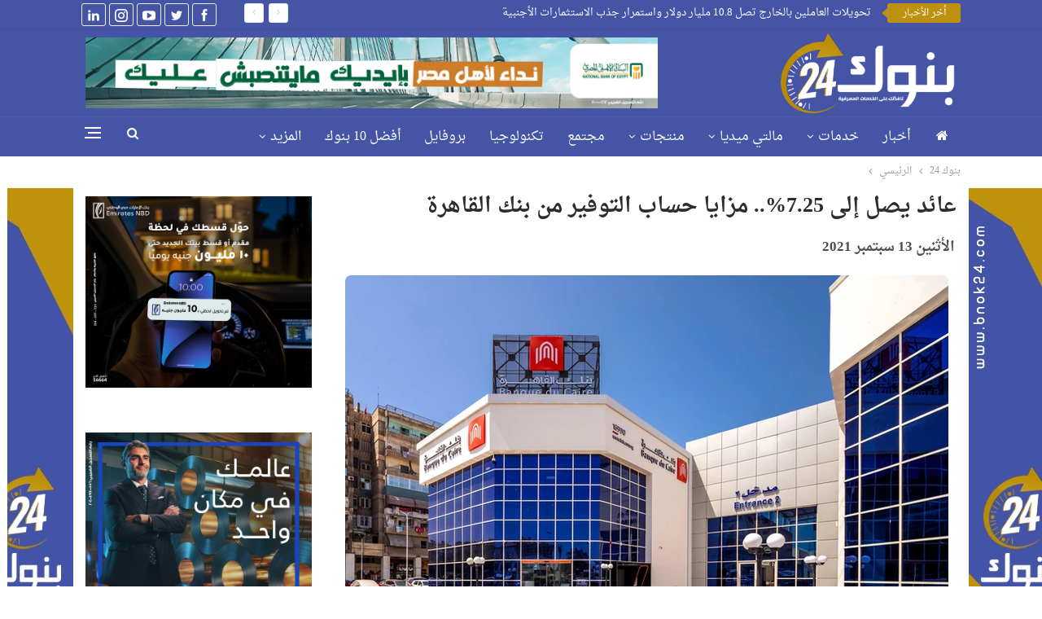

--- FILE ---
content_type: text/html; charset=UTF-8
request_url: https://www.bnok24.com/2021/09/%D8%B9%D8%A7%D8%A6%D8%AF-%D9%8A%D8%B5%D9%84-%D8%A5%D9%84%D9%89-7-25-%D9%85%D8%B2%D8%A7%D9%8A%D8%A7-%D8%AD%D8%B3%D8%A7%D8%A8-%D8%A7%D9%84%D8%AA%D9%88%D9%81%D9%8A%D8%B1-%D9%85%D9%86-%D8%A8%D9%86%D9%83/
body_size: 27895
content:
	<!DOCTYPE html>
		<!--[if IE 8]>
	<html class="ie ie8" dir="rtl" lang="ar"> <![endif]-->
	<!--[if IE 9]>
	<html class="ie ie9" dir="rtl" lang="ar"> <![endif]-->
	<!--[if gt IE 9]><!-->
<html dir="rtl" lang="ar"> <!--<![endif]-->
	<head>
				<meta charset="UTF-8">
		<meta http-equiv="X-UA-Compatible" content="IE=edge">
		<meta name="viewport" content="width=device-width, initial-scale=1.0">
		<link rel="pingback" href="https://www.bnok24.com/xmlrpc.php"/>

		<meta name='robots' content='index, follow, max-image-preview:large, max-snippet:-1, max-video-preview:-1' />

	<!-- This site is optimized with the Yoast SEO plugin v26.8 - https://yoast.com/product/yoast-seo-wordpress/ -->
	<title>عائد يصل إلى 7.25%.. مزايا حساب التوفير من بنك القاهرة</title>
	<link rel="canonical" href="https://www.bnok24.com/2021/09/عائد-يصل-إلى-7-25-مزايا-حساب-التوفير-من-بنك/" />
	<meta property="og:locale" content="ar_AR" />
	<meta property="og:type" content="article" />
	<meta property="og:title" content="عائد يصل إلى 7.25%.. مزايا حساب التوفير من بنك القاهرة" />
	<meta property="og:description" content="يقدم بنك القاهرة لعملائه مجموعة متنوعة من حسابات التوفير؛ منها حسابات التوفير ذات العائد الربع سنوي، وبحد أدنى 1000 جنيه لفتح الحساب، وأسعار عائد تصل إلى 7.25% سنويًا. حساب التوفير بعائد ربع سنوي: الحد الأدنى لفتح الحساب: 1000 جنيه. حد أدنى لاحتساب الفائدة: 5001 جنيه. مصاريف فتح الحساب: 40 جنيهًا شاملة الدمغة. مصاريف إصدار بطاقة [&hellip;]" />
	<meta property="og:url" content="https://www.bnok24.com/2021/09/عائد-يصل-إلى-7-25-مزايا-حساب-التوفير-من-بنك/" />
	<meta property="og:site_name" content="بنوك 24" />
	<meta property="article:publisher" content="https://www.facebook.com/bnok24" />
	<meta property="article:published_time" content="2021-09-13T09:46:21+00:00" />
	<meta property="og:image" content="https://www.bnok24.com/wp-content/uploads/2021/08/بنك-القاهرة.png" />
	<meta property="og:image:width" content="741" />
	<meta property="og:image:height" content="478" />
	<meta property="og:image:type" content="image/png" />
	<meta name="author" content="فريق بنوك 24" />
	<meta name="twitter:card" content="summary_large_image" />
	<meta name="twitter:creator" content="@Bnok24" />
	<meta name="twitter:site" content="@Bnok24" />
	<meta name="twitter:label1" content="كُتب بواسطة" />
	<meta name="twitter:data1" content="فريق بنوك 24" />
	<meta name="twitter:label2" content="وقت القراءة المُقدّر" />
	<meta name="twitter:data2" content="دقيقة واحدة" />
	<script type="application/ld+json" class="yoast-schema-graph">{"@context":"https://schema.org","@graph":[{"@type":"Article","@id":"https://www.bnok24.com/2021/09/%d8%b9%d8%a7%d8%a6%d8%af-%d9%8a%d8%b5%d9%84-%d8%a5%d9%84%d9%89-7-25-%d9%85%d8%b2%d8%a7%d9%8a%d8%a7-%d8%ad%d8%b3%d8%a7%d8%a8-%d8%a7%d9%84%d8%aa%d9%88%d9%81%d9%8a%d8%b1-%d9%85%d9%86-%d8%a8%d9%86%d9%83/#article","isPartOf":{"@id":"https://www.bnok24.com/2021/09/%d8%b9%d8%a7%d8%a6%d8%af-%d9%8a%d8%b5%d9%84-%d8%a5%d9%84%d9%89-7-25-%d9%85%d8%b2%d8%a7%d9%8a%d8%a7-%d8%ad%d8%b3%d8%a7%d8%a8-%d8%a7%d9%84%d8%aa%d9%88%d9%81%d9%8a%d8%b1-%d9%85%d9%86-%d8%a8%d9%86%d9%83/"},"author":{"name":"فريق بنوك 24","@id":"https://www.bnok24.com/#/schema/person/121200469e1cb27ef91ba29e11c0afad"},"headline":"عائد يصل إلى 7.25%.. مزايا حساب التوفير من بنك القاهرة","datePublished":"2021-09-13T09:46:21+00:00","mainEntityOfPage":{"@id":"https://www.bnok24.com/2021/09/%d8%b9%d8%a7%d8%a6%d8%af-%d9%8a%d8%b5%d9%84-%d8%a5%d9%84%d9%89-7-25-%d9%85%d8%b2%d8%a7%d9%8a%d8%a7-%d8%ad%d8%b3%d8%a7%d8%a8-%d8%a7%d9%84%d8%aa%d9%88%d9%81%d9%8a%d8%b1-%d9%85%d9%86-%d8%a8%d9%86%d9%83/"},"wordCount":2,"commentCount":0,"publisher":{"@id":"https://www.bnok24.com/#organization"},"image":{"@id":"https://www.bnok24.com/2021/09/%d8%b9%d8%a7%d8%a6%d8%af-%d9%8a%d8%b5%d9%84-%d8%a5%d9%84%d9%89-7-25-%d9%85%d8%b2%d8%a7%d9%8a%d8%a7-%d8%ad%d8%b3%d8%a7%d8%a8-%d8%a7%d9%84%d8%aa%d9%88%d9%81%d9%8a%d8%b1-%d9%85%d9%86-%d8%a8%d9%86%d9%83/#primaryimage"},"thumbnailUrl":"https://www.bnok24.com/wp-content/uploads/2021/08/بنك-القاهرة.png","keywords":["البنوك المصرية","الفائدة","بنك القاهرة","حساب توفير بنك القاهرة","طارق فايد"],"articleSection":["الرئيسي","حسابات"],"inLanguage":"ar","potentialAction":[{"@type":"CommentAction","name":"Comment","target":["https://www.bnok24.com/2021/09/%d8%b9%d8%a7%d8%a6%d8%af-%d9%8a%d8%b5%d9%84-%d8%a5%d9%84%d9%89-7-25-%d9%85%d8%b2%d8%a7%d9%8a%d8%a7-%d8%ad%d8%b3%d8%a7%d8%a8-%d8%a7%d9%84%d8%aa%d9%88%d9%81%d9%8a%d8%b1-%d9%85%d9%86-%d8%a8%d9%86%d9%83/#respond"]}]},{"@type":"WebPage","@id":"https://www.bnok24.com/2021/09/%d8%b9%d8%a7%d8%a6%d8%af-%d9%8a%d8%b5%d9%84-%d8%a5%d9%84%d9%89-7-25-%d9%85%d8%b2%d8%a7%d9%8a%d8%a7-%d8%ad%d8%b3%d8%a7%d8%a8-%d8%a7%d9%84%d8%aa%d9%88%d9%81%d9%8a%d8%b1-%d9%85%d9%86-%d8%a8%d9%86%d9%83/","url":"https://www.bnok24.com/2021/09/%d8%b9%d8%a7%d8%a6%d8%af-%d9%8a%d8%b5%d9%84-%d8%a5%d9%84%d9%89-7-25-%d9%85%d8%b2%d8%a7%d9%8a%d8%a7-%d8%ad%d8%b3%d8%a7%d8%a8-%d8%a7%d9%84%d8%aa%d9%88%d9%81%d9%8a%d8%b1-%d9%85%d9%86-%d8%a8%d9%86%d9%83/","name":"عائد يصل إلى 7.25%.. مزايا حساب التوفير من بنك القاهرة","isPartOf":{"@id":"https://www.bnok24.com/#website"},"primaryImageOfPage":{"@id":"https://www.bnok24.com/2021/09/%d8%b9%d8%a7%d8%a6%d8%af-%d9%8a%d8%b5%d9%84-%d8%a5%d9%84%d9%89-7-25-%d9%85%d8%b2%d8%a7%d9%8a%d8%a7-%d8%ad%d8%b3%d8%a7%d8%a8-%d8%a7%d9%84%d8%aa%d9%88%d9%81%d9%8a%d8%b1-%d9%85%d9%86-%d8%a8%d9%86%d9%83/#primaryimage"},"image":{"@id":"https://www.bnok24.com/2021/09/%d8%b9%d8%a7%d8%a6%d8%af-%d9%8a%d8%b5%d9%84-%d8%a5%d9%84%d9%89-7-25-%d9%85%d8%b2%d8%a7%d9%8a%d8%a7-%d8%ad%d8%b3%d8%a7%d8%a8-%d8%a7%d9%84%d8%aa%d9%88%d9%81%d9%8a%d8%b1-%d9%85%d9%86-%d8%a8%d9%86%d9%83/#primaryimage"},"thumbnailUrl":"https://www.bnok24.com/wp-content/uploads/2021/08/بنك-القاهرة.png","datePublished":"2021-09-13T09:46:21+00:00","breadcrumb":{"@id":"https://www.bnok24.com/2021/09/%d8%b9%d8%a7%d8%a6%d8%af-%d9%8a%d8%b5%d9%84-%d8%a5%d9%84%d9%89-7-25-%d9%85%d8%b2%d8%a7%d9%8a%d8%a7-%d8%ad%d8%b3%d8%a7%d8%a8-%d8%a7%d9%84%d8%aa%d9%88%d9%81%d9%8a%d8%b1-%d9%85%d9%86-%d8%a8%d9%86%d9%83/#breadcrumb"},"inLanguage":"ar","potentialAction":[{"@type":"ReadAction","target":["https://www.bnok24.com/2021/09/%d8%b9%d8%a7%d8%a6%d8%af-%d9%8a%d8%b5%d9%84-%d8%a5%d9%84%d9%89-7-25-%d9%85%d8%b2%d8%a7%d9%8a%d8%a7-%d8%ad%d8%b3%d8%a7%d8%a8-%d8%a7%d9%84%d8%aa%d9%88%d9%81%d9%8a%d8%b1-%d9%85%d9%86-%d8%a8%d9%86%d9%83/"]}]},{"@type":"ImageObject","inLanguage":"ar","@id":"https://www.bnok24.com/2021/09/%d8%b9%d8%a7%d8%a6%d8%af-%d9%8a%d8%b5%d9%84-%d8%a5%d9%84%d9%89-7-25-%d9%85%d8%b2%d8%a7%d9%8a%d8%a7-%d8%ad%d8%b3%d8%a7%d8%a8-%d8%a7%d9%84%d8%aa%d9%88%d9%81%d9%8a%d8%b1-%d9%85%d9%86-%d8%a8%d9%86%d9%83/#primaryimage","url":"https://www.bnok24.com/wp-content/uploads/2021/08/بنك-القاهرة.png","contentUrl":"https://www.bnok24.com/wp-content/uploads/2021/08/بنك-القاهرة.png","width":741,"height":478,"caption":"بنك القاهرة"},{"@type":"BreadcrumbList","@id":"https://www.bnok24.com/2021/09/%d8%b9%d8%a7%d8%a6%d8%af-%d9%8a%d8%b5%d9%84-%d8%a5%d9%84%d9%89-7-25-%d9%85%d8%b2%d8%a7%d9%8a%d8%a7-%d8%ad%d8%b3%d8%a7%d8%a8-%d8%a7%d9%84%d8%aa%d9%88%d9%81%d9%8a%d8%b1-%d9%85%d9%86-%d8%a8%d9%86%d9%83/#breadcrumb","itemListElement":[{"@type":"ListItem","position":1,"name":"الرئيسية","item":"https://www.bnok24.com/"},{"@type":"ListItem","position":2,"name":"عائد يصل إلى 7.25%.. مزايا حساب التوفير من بنك القاهرة"}]},{"@type":"WebSite","@id":"https://www.bnok24.com/#website","url":"https://www.bnok24.com/","name":"بنوك 24","description":"بنوك 24 بوابة معرفية وخدمية وتوعوية متخصصة معنية بالخدمات والمنتجات والأخبار البنكية، والأخبار الاقتصادية وفق القواعد المهنية الأصيلة...","publisher":{"@id":"https://www.bnok24.com/#organization"},"potentialAction":[{"@type":"SearchAction","target":{"@type":"EntryPoint","urlTemplate":"https://www.bnok24.com/?s={search_term_string}"},"query-input":{"@type":"PropertyValueSpecification","valueRequired":true,"valueName":"search_term_string"}}],"inLanguage":"ar"},{"@type":"Organization","@id":"https://www.bnok24.com/#organization","name":"بنوك 24 - نافذتك على الخدمات المصرفية","url":"https://www.bnok24.com/","logo":{"@type":"ImageObject","inLanguage":"ar","@id":"https://www.bnok24.com/#/schema/logo/image/","url":"https://www.bnok24.com/wp-content/uploads/2024/03/Thumbnails.png","contentUrl":"https://www.bnok24.com/wp-content/uploads/2024/03/Thumbnails.png","width":777,"height":683,"caption":"بنوك 24 - نافذتك على الخدمات المصرفية"},"image":{"@id":"https://www.bnok24.com/#/schema/logo/image/"},"sameAs":["https://www.facebook.com/bnok24","https://x.com/Bnok24","https://youtube.com/channel/UC8jx_J4s_EWDJ_KLumnhMGQ","https://instagram.com/bnok.24","https://www.linkedin.com/company/bnok-24/?viewAsMember=true"]},{"@type":"Person","@id":"https://www.bnok24.com/#/schema/person/121200469e1cb27ef91ba29e11c0afad","name":"فريق بنوك 24","image":{"@type":"ImageObject","inLanguage":"ar","@id":"https://www.bnok24.com/#/schema/person/image/","url":"https://secure.gravatar.com/avatar/425f606e0e7e7470c15ffbf292710e80368cdb6206d97622374ed74981a9afb5?s=96&d=mm&r=g","contentUrl":"https://secure.gravatar.com/avatar/425f606e0e7e7470c15ffbf292710e80368cdb6206d97622374ed74981a9afb5?s=96&d=mm&r=g","caption":"فريق بنوك 24"},"url":"https://www.bnok24.com/author/manager-2/"}]}</script>
	<!-- / Yoast SEO plugin. -->


<link rel='dns-prefetch' href='//fonts.googleapis.com' />
<link rel="alternate" type="application/rss+xml" title="بنوك 24 &laquo; الخلاصة" href="https://www.bnok24.com/feed/" />
<link rel="alternate" type="application/rss+xml" title="بنوك 24 &laquo; خلاصة التعليقات" href="https://www.bnok24.com/comments/feed/" />
<link rel="alternate" type="application/rss+xml" title="بنوك 24 &laquo; عائد يصل إلى 7.25%.. مزايا حساب التوفير من بنك القاهرة خلاصة التعليقات" href="https://www.bnok24.com/2021/09/%d8%b9%d8%a7%d8%a6%d8%af-%d9%8a%d8%b5%d9%84-%d8%a5%d9%84%d9%89-7-25-%d9%85%d8%b2%d8%a7%d9%8a%d8%a7-%d8%ad%d8%b3%d8%a7%d8%a8-%d8%a7%d9%84%d8%aa%d9%88%d9%81%d9%8a%d8%b1-%d9%85%d9%86-%d8%a8%d9%86%d9%83/feed/" />
<link rel="alternate" title="oEmbed (JSON)" type="application/json+oembed" href="https://www.bnok24.com/wp-json/oembed/1.0/embed?url=https%3A%2F%2Fwww.bnok24.com%2F2021%2F09%2F%25d8%25b9%25d8%25a7%25d8%25a6%25d8%25af-%25d9%258a%25d8%25b5%25d9%2584-%25d8%25a5%25d9%2584%25d9%2589-7-25-%25d9%2585%25d8%25b2%25d8%25a7%25d9%258a%25d8%25a7-%25d8%25ad%25d8%25b3%25d8%25a7%25d8%25a8-%25d8%25a7%25d9%2584%25d8%25aa%25d9%2588%25d9%2581%25d9%258a%25d8%25b1-%25d9%2585%25d9%2586-%25d8%25a8%25d9%2586%25d9%2583%2F" />
<link rel="alternate" title="oEmbed (XML)" type="text/xml+oembed" href="https://www.bnok24.com/wp-json/oembed/1.0/embed?url=https%3A%2F%2Fwww.bnok24.com%2F2021%2F09%2F%25d8%25b9%25d8%25a7%25d8%25a6%25d8%25af-%25d9%258a%25d8%25b5%25d9%2584-%25d8%25a5%25d9%2584%25d9%2589-7-25-%25d9%2585%25d8%25b2%25d8%25a7%25d9%258a%25d8%25a7-%25d8%25ad%25d8%25b3%25d8%25a7%25d8%25a8-%25d8%25a7%25d9%2584%25d8%25aa%25d9%2588%25d9%2581%25d9%258a%25d8%25b1-%25d9%2585%25d9%2586-%25d8%25a8%25d9%2586%25d9%2583%2F&#038;format=xml" />
<style id='wp-img-auto-sizes-contain-inline-css' type='text/css'>
img:is([sizes=auto i],[sizes^="auto," i]){contain-intrinsic-size:3000px 1500px}
/*# sourceURL=wp-img-auto-sizes-contain-inline-css */
</style>
<style id='wp-emoji-styles-inline-css' type='text/css'>

	img.wp-smiley, img.emoji {
		display: inline !important;
		border: none !important;
		box-shadow: none !important;
		height: 1em !important;
		width: 1em !important;
		margin: 0 0.07em !important;
		vertical-align: -0.1em !important;
		background: none !important;
		padding: 0 !important;
	}
/*# sourceURL=wp-emoji-styles-inline-css */
</style>
<style id='wp-block-library-inline-css' type='text/css'>
:root{--wp-block-synced-color:#7a00df;--wp-block-synced-color--rgb:122,0,223;--wp-bound-block-color:var(--wp-block-synced-color);--wp-editor-canvas-background:#ddd;--wp-admin-theme-color:#007cba;--wp-admin-theme-color--rgb:0,124,186;--wp-admin-theme-color-darker-10:#006ba1;--wp-admin-theme-color-darker-10--rgb:0,107,160.5;--wp-admin-theme-color-darker-20:#005a87;--wp-admin-theme-color-darker-20--rgb:0,90,135;--wp-admin-border-width-focus:2px}@media (min-resolution:192dpi){:root{--wp-admin-border-width-focus:1.5px}}.wp-element-button{cursor:pointer}:root .has-very-light-gray-background-color{background-color:#eee}:root .has-very-dark-gray-background-color{background-color:#313131}:root .has-very-light-gray-color{color:#eee}:root .has-very-dark-gray-color{color:#313131}:root .has-vivid-green-cyan-to-vivid-cyan-blue-gradient-background{background:linear-gradient(135deg,#00d084,#0693e3)}:root .has-purple-crush-gradient-background{background:linear-gradient(135deg,#34e2e4,#4721fb 50%,#ab1dfe)}:root .has-hazy-dawn-gradient-background{background:linear-gradient(135deg,#faaca8,#dad0ec)}:root .has-subdued-olive-gradient-background{background:linear-gradient(135deg,#fafae1,#67a671)}:root .has-atomic-cream-gradient-background{background:linear-gradient(135deg,#fdd79a,#004a59)}:root .has-nightshade-gradient-background{background:linear-gradient(135deg,#330968,#31cdcf)}:root .has-midnight-gradient-background{background:linear-gradient(135deg,#020381,#2874fc)}:root{--wp--preset--font-size--normal:16px;--wp--preset--font-size--huge:42px}.has-regular-font-size{font-size:1em}.has-larger-font-size{font-size:2.625em}.has-normal-font-size{font-size:var(--wp--preset--font-size--normal)}.has-huge-font-size{font-size:var(--wp--preset--font-size--huge)}.has-text-align-center{text-align:center}.has-text-align-left{text-align:left}.has-text-align-right{text-align:right}.has-fit-text{white-space:nowrap!important}#end-resizable-editor-section{display:none}.aligncenter{clear:both}.items-justified-left{justify-content:flex-start}.items-justified-center{justify-content:center}.items-justified-right{justify-content:flex-end}.items-justified-space-between{justify-content:space-between}.screen-reader-text{border:0;clip-path:inset(50%);height:1px;margin:-1px;overflow:hidden;padding:0;position:absolute;width:1px;word-wrap:normal!important}.screen-reader-text:focus{background-color:#ddd;clip-path:none;color:#444;display:block;font-size:1em;height:auto;left:5px;line-height:normal;padding:15px 23px 14px;text-decoration:none;top:5px;width:auto;z-index:100000}html :where(.has-border-color){border-style:solid}html :where([style*=border-top-color]){border-top-style:solid}html :where([style*=border-right-color]){border-right-style:solid}html :where([style*=border-bottom-color]){border-bottom-style:solid}html :where([style*=border-left-color]){border-left-style:solid}html :where([style*=border-width]){border-style:solid}html :where([style*=border-top-width]){border-top-style:solid}html :where([style*=border-right-width]){border-right-style:solid}html :where([style*=border-bottom-width]){border-bottom-style:solid}html :where([style*=border-left-width]){border-left-style:solid}html :where(img[class*=wp-image-]){height:auto;max-width:100%}:where(figure){margin:0 0 1em}html :where(.is-position-sticky){--wp-admin--admin-bar--position-offset:var(--wp-admin--admin-bar--height,0px)}@media screen and (max-width:600px){html :where(.is-position-sticky){--wp-admin--admin-bar--position-offset:0px}}

/*# sourceURL=wp-block-library-inline-css */
</style><style id='global-styles-inline-css' type='text/css'>
:root{--wp--preset--aspect-ratio--square: 1;--wp--preset--aspect-ratio--4-3: 4/3;--wp--preset--aspect-ratio--3-4: 3/4;--wp--preset--aspect-ratio--3-2: 3/2;--wp--preset--aspect-ratio--2-3: 2/3;--wp--preset--aspect-ratio--16-9: 16/9;--wp--preset--aspect-ratio--9-16: 9/16;--wp--preset--color--black: #000000;--wp--preset--color--cyan-bluish-gray: #abb8c3;--wp--preset--color--white: #ffffff;--wp--preset--color--pale-pink: #f78da7;--wp--preset--color--vivid-red: #cf2e2e;--wp--preset--color--luminous-vivid-orange: #ff6900;--wp--preset--color--luminous-vivid-amber: #fcb900;--wp--preset--color--light-green-cyan: #7bdcb5;--wp--preset--color--vivid-green-cyan: #00d084;--wp--preset--color--pale-cyan-blue: #8ed1fc;--wp--preset--color--vivid-cyan-blue: #0693e3;--wp--preset--color--vivid-purple: #9b51e0;--wp--preset--gradient--vivid-cyan-blue-to-vivid-purple: linear-gradient(135deg,rgb(6,147,227) 0%,rgb(155,81,224) 100%);--wp--preset--gradient--light-green-cyan-to-vivid-green-cyan: linear-gradient(135deg,rgb(122,220,180) 0%,rgb(0,208,130) 100%);--wp--preset--gradient--luminous-vivid-amber-to-luminous-vivid-orange: linear-gradient(135deg,rgb(252,185,0) 0%,rgb(255,105,0) 100%);--wp--preset--gradient--luminous-vivid-orange-to-vivid-red: linear-gradient(135deg,rgb(255,105,0) 0%,rgb(207,46,46) 100%);--wp--preset--gradient--very-light-gray-to-cyan-bluish-gray: linear-gradient(135deg,rgb(238,238,238) 0%,rgb(169,184,195) 100%);--wp--preset--gradient--cool-to-warm-spectrum: linear-gradient(135deg,rgb(74,234,220) 0%,rgb(151,120,209) 20%,rgb(207,42,186) 40%,rgb(238,44,130) 60%,rgb(251,105,98) 80%,rgb(254,248,76) 100%);--wp--preset--gradient--blush-light-purple: linear-gradient(135deg,rgb(255,206,236) 0%,rgb(152,150,240) 100%);--wp--preset--gradient--blush-bordeaux: linear-gradient(135deg,rgb(254,205,165) 0%,rgb(254,45,45) 50%,rgb(107,0,62) 100%);--wp--preset--gradient--luminous-dusk: linear-gradient(135deg,rgb(255,203,112) 0%,rgb(199,81,192) 50%,rgb(65,88,208) 100%);--wp--preset--gradient--pale-ocean: linear-gradient(135deg,rgb(255,245,203) 0%,rgb(182,227,212) 50%,rgb(51,167,181) 100%);--wp--preset--gradient--electric-grass: linear-gradient(135deg,rgb(202,248,128) 0%,rgb(113,206,126) 100%);--wp--preset--gradient--midnight: linear-gradient(135deg,rgb(2,3,129) 0%,rgb(40,116,252) 100%);--wp--preset--font-size--small: 13px;--wp--preset--font-size--medium: 20px;--wp--preset--font-size--large: 36px;--wp--preset--font-size--x-large: 42px;--wp--preset--spacing--20: 0.44rem;--wp--preset--spacing--30: 0.67rem;--wp--preset--spacing--40: 1rem;--wp--preset--spacing--50: 1.5rem;--wp--preset--spacing--60: 2.25rem;--wp--preset--spacing--70: 3.38rem;--wp--preset--spacing--80: 5.06rem;--wp--preset--shadow--natural: 6px 6px 9px rgba(0, 0, 0, 0.2);--wp--preset--shadow--deep: 12px 12px 50px rgba(0, 0, 0, 0.4);--wp--preset--shadow--sharp: 6px 6px 0px rgba(0, 0, 0, 0.2);--wp--preset--shadow--outlined: 6px 6px 0px -3px rgb(255, 255, 255), 6px 6px rgb(0, 0, 0);--wp--preset--shadow--crisp: 6px 6px 0px rgb(0, 0, 0);}:where(.is-layout-flex){gap: 0.5em;}:where(.is-layout-grid){gap: 0.5em;}body .is-layout-flex{display: flex;}.is-layout-flex{flex-wrap: wrap;align-items: center;}.is-layout-flex > :is(*, div){margin: 0;}body .is-layout-grid{display: grid;}.is-layout-grid > :is(*, div){margin: 0;}:where(.wp-block-columns.is-layout-flex){gap: 2em;}:where(.wp-block-columns.is-layout-grid){gap: 2em;}:where(.wp-block-post-template.is-layout-flex){gap: 1.25em;}:where(.wp-block-post-template.is-layout-grid){gap: 1.25em;}.has-black-color{color: var(--wp--preset--color--black) !important;}.has-cyan-bluish-gray-color{color: var(--wp--preset--color--cyan-bluish-gray) !important;}.has-white-color{color: var(--wp--preset--color--white) !important;}.has-pale-pink-color{color: var(--wp--preset--color--pale-pink) !important;}.has-vivid-red-color{color: var(--wp--preset--color--vivid-red) !important;}.has-luminous-vivid-orange-color{color: var(--wp--preset--color--luminous-vivid-orange) !important;}.has-luminous-vivid-amber-color{color: var(--wp--preset--color--luminous-vivid-amber) !important;}.has-light-green-cyan-color{color: var(--wp--preset--color--light-green-cyan) !important;}.has-vivid-green-cyan-color{color: var(--wp--preset--color--vivid-green-cyan) !important;}.has-pale-cyan-blue-color{color: var(--wp--preset--color--pale-cyan-blue) !important;}.has-vivid-cyan-blue-color{color: var(--wp--preset--color--vivid-cyan-blue) !important;}.has-vivid-purple-color{color: var(--wp--preset--color--vivid-purple) !important;}.has-black-background-color{background-color: var(--wp--preset--color--black) !important;}.has-cyan-bluish-gray-background-color{background-color: var(--wp--preset--color--cyan-bluish-gray) !important;}.has-white-background-color{background-color: var(--wp--preset--color--white) !important;}.has-pale-pink-background-color{background-color: var(--wp--preset--color--pale-pink) !important;}.has-vivid-red-background-color{background-color: var(--wp--preset--color--vivid-red) !important;}.has-luminous-vivid-orange-background-color{background-color: var(--wp--preset--color--luminous-vivid-orange) !important;}.has-luminous-vivid-amber-background-color{background-color: var(--wp--preset--color--luminous-vivid-amber) !important;}.has-light-green-cyan-background-color{background-color: var(--wp--preset--color--light-green-cyan) !important;}.has-vivid-green-cyan-background-color{background-color: var(--wp--preset--color--vivid-green-cyan) !important;}.has-pale-cyan-blue-background-color{background-color: var(--wp--preset--color--pale-cyan-blue) !important;}.has-vivid-cyan-blue-background-color{background-color: var(--wp--preset--color--vivid-cyan-blue) !important;}.has-vivid-purple-background-color{background-color: var(--wp--preset--color--vivid-purple) !important;}.has-black-border-color{border-color: var(--wp--preset--color--black) !important;}.has-cyan-bluish-gray-border-color{border-color: var(--wp--preset--color--cyan-bluish-gray) !important;}.has-white-border-color{border-color: var(--wp--preset--color--white) !important;}.has-pale-pink-border-color{border-color: var(--wp--preset--color--pale-pink) !important;}.has-vivid-red-border-color{border-color: var(--wp--preset--color--vivid-red) !important;}.has-luminous-vivid-orange-border-color{border-color: var(--wp--preset--color--luminous-vivid-orange) !important;}.has-luminous-vivid-amber-border-color{border-color: var(--wp--preset--color--luminous-vivid-amber) !important;}.has-light-green-cyan-border-color{border-color: var(--wp--preset--color--light-green-cyan) !important;}.has-vivid-green-cyan-border-color{border-color: var(--wp--preset--color--vivid-green-cyan) !important;}.has-pale-cyan-blue-border-color{border-color: var(--wp--preset--color--pale-cyan-blue) !important;}.has-vivid-cyan-blue-border-color{border-color: var(--wp--preset--color--vivid-cyan-blue) !important;}.has-vivid-purple-border-color{border-color: var(--wp--preset--color--vivid-purple) !important;}.has-vivid-cyan-blue-to-vivid-purple-gradient-background{background: var(--wp--preset--gradient--vivid-cyan-blue-to-vivid-purple) !important;}.has-light-green-cyan-to-vivid-green-cyan-gradient-background{background: var(--wp--preset--gradient--light-green-cyan-to-vivid-green-cyan) !important;}.has-luminous-vivid-amber-to-luminous-vivid-orange-gradient-background{background: var(--wp--preset--gradient--luminous-vivid-amber-to-luminous-vivid-orange) !important;}.has-luminous-vivid-orange-to-vivid-red-gradient-background{background: var(--wp--preset--gradient--luminous-vivid-orange-to-vivid-red) !important;}.has-very-light-gray-to-cyan-bluish-gray-gradient-background{background: var(--wp--preset--gradient--very-light-gray-to-cyan-bluish-gray) !important;}.has-cool-to-warm-spectrum-gradient-background{background: var(--wp--preset--gradient--cool-to-warm-spectrum) !important;}.has-blush-light-purple-gradient-background{background: var(--wp--preset--gradient--blush-light-purple) !important;}.has-blush-bordeaux-gradient-background{background: var(--wp--preset--gradient--blush-bordeaux) !important;}.has-luminous-dusk-gradient-background{background: var(--wp--preset--gradient--luminous-dusk) !important;}.has-pale-ocean-gradient-background{background: var(--wp--preset--gradient--pale-ocean) !important;}.has-electric-grass-gradient-background{background: var(--wp--preset--gradient--electric-grass) !important;}.has-midnight-gradient-background{background: var(--wp--preset--gradient--midnight) !important;}.has-small-font-size{font-size: var(--wp--preset--font-size--small) !important;}.has-medium-font-size{font-size: var(--wp--preset--font-size--medium) !important;}.has-large-font-size{font-size: var(--wp--preset--font-size--large) !important;}.has-x-large-font-size{font-size: var(--wp--preset--font-size--x-large) !important;}
/*# sourceURL=global-styles-inline-css */
</style>

<style id='classic-theme-styles-inline-css' type='text/css'>
/*! This file is auto-generated */
.wp-block-button__link{color:#fff;background-color:#32373c;border-radius:9999px;box-shadow:none;text-decoration:none;padding:calc(.667em + 2px) calc(1.333em + 2px);font-size:1.125em}.wp-block-file__button{background:#32373c;color:#fff;text-decoration:none}
/*# sourceURL=/wp-includes/css/classic-themes.min.css */
</style>
<link rel='stylesheet' id='bs-icons-css' href='https://www.bnok24.com/wp-content/themes/icpanel/includes/libs/better-framework/assets/css/bs-icons.css?ver=3.15.0' type='text/css' media='all' />
<link rel='stylesheet' id='better-social-counter-css' href='https://www.bnok24.com/wp-content/plugins/better-social-counter/css/style.min.css?ver=1.13.2' type='text/css' media='all' />
<link rel='stylesheet' id='better-social-counter-rtl-css' href='https://www.bnok24.com/wp-content/plugins/better-social-counter/css/rtl.min.css?ver=1.13.2' type='text/css' media='all' />
<link rel='stylesheet' id='wp-polls-css' href='https://www.bnok24.com/wp-content/plugins/wp-polls/polls-css.css?ver=2.77.3' type='text/css' media='all' />
<style id='wp-polls-inline-css' type='text/css'>
.wp-polls .pollbar {
	margin: 1px;
	font-size: 6px;
	line-height: 8px;
	height: 8px;
	background-image: url('https://www.bnok24.com/wp-content/plugins/wp-polls/images/default/pollbg.gif');
	border: 1px solid #c8c8c8;
}

/*# sourceURL=wp-polls-inline-css */
</style>
<link rel='stylesheet' id='wp-polls-rtl-css' href='https://www.bnok24.com/wp-content/plugins/wp-polls/polls-css-rtl.css?ver=2.77.3' type='text/css' media='all' />
<link rel='stylesheet' id='bf-slick-css' href='https://www.bnok24.com/wp-content/themes/icpanel/includes/libs/better-framework/assets/css/slick.min.css?ver=3.15.0' type='text/css' media='all' />
<link rel='stylesheet' id='pretty-photo-css' href='https://www.bnok24.com/wp-content/themes/icpanel/includes/libs/better-framework/assets/css/pretty-photo.min.css?ver=3.15.0' type='text/css' media='all' />
<link rel='stylesheet' id='theme-libs-css' href='https://www.bnok24.com/wp-content/themes/icpanel/css/theme-libs.min.css?ver=7.11.0' type='text/css' media='all' />
<link rel='stylesheet' id='fontawesome-css' href='https://www.bnok24.com/wp-content/themes/icpanel/includes/libs/better-framework/assets/css/font-awesome.min.css?ver=3.15.0' type='text/css' media='all' />
<link rel='stylesheet' id='publisher-css' href='https://www.bnok24.com/wp-content/themes/icpanel/style-7.11.0.min.css?ver=7.11.0' type='text/css' media='all' />
<link rel='stylesheet' id='publisher-rtl-css' href='https://www.bnok24.com/wp-content/themes/icpanel/rtl.min.css?ver=7.11.0' type='text/css' media='all' />
<link rel='stylesheet' id='vc-rtl-grid-css' href='https://www.bnok24.com/wp-content/themes/icpanel//css/vc-rtl-grid.min.css?ver=7.11.0' type='text/css' media='all' />
<link rel='stylesheet' id='better-framework-main-fonts-css' href='//fonts.googleapis.com/earlyaccess/droidarabicnaskh.css' type='text/css' media='all' />
<script type="text/javascript" src="https://www.bnok24.com/wp-includes/js/jquery/jquery.min.js?ver=3.7.1" id="jquery-core-js"></script>
<script type="text/javascript" src="https://www.bnok24.com/wp-includes/js/jquery/jquery-migrate.min.js?ver=3.4.1" id="jquery-migrate-js"></script>
<script></script><link rel="https://api.w.org/" href="https://www.bnok24.com/wp-json/" /><link rel="alternate" title="JSON" type="application/json" href="https://www.bnok24.com/wp-json/wp/v2/posts/2962" /><link rel="EditURI" type="application/rsd+xml" title="RSD" href="https://www.bnok24.com/xmlrpc.php?rsd" />
<link rel='shortlink' href='https://www.bnok24.com/?p=2962' />
			<link rel="shortcut icon" href="https://www.bnok24.com/wp-content/uploads/2023/06/cropped-Favicon.png">			<link rel="apple-touch-icon" href="https://www.bnok24.com/wp-content/uploads/2023/06/cropped-Favicon.png">			<link rel="apple-touch-icon" sizes="114x114" href="https://www.bnok24.com/wp-content/uploads/2023/06/cropped-Favicon.png">			<link rel="apple-touch-icon" sizes="72x72" href="https://www.bnok24.com/wp-content/uploads/2023/06/cropped-Favicon.png">			<link rel="apple-touch-icon" sizes="144x144" href="https://www.bnok24.com/wp-content/uploads/2023/06/cropped-Favicon.png"><meta name="generator" content="Powered by WPBakery Page Builder - drag and drop page builder for WordPress."/>
<script type="application/ld+json">{
    "@context": "http://schema.org/",
    "@type": "Organization",
    "@id": "#organization",
    "logo": {
        "@type": "ImageObject",
        "url": "https://www.bnok24.com/wp-content/uploads/2023/06/bnok24logo.svg"
    },
    "url": "https://www.bnok24.com/",
    "name": "\u0628\u0646\u0648\u0643 24",
    "description": "\u0628\u0646\u0648\u0643 24 \u0628\u0648\u0627\u0628\u0629 \u0645\u0639\u0631\u0641\u064a\u0629 \u0648\u062e\u062f\u0645\u064a\u0629 \u0648\u062a\u0648\u0639\u0648\u064a\u0629 \u0645\u062a\u062e\u0635\u0635\u0629 \u0645\u0639\u0646\u064a\u0629 \u0628\u0627\u0644\u062e\u062f\u0645\u0627\u062a \u0648\u0627\u0644\u0645\u0646\u062a\u062c\u0627\u062a \u0648\u0627\u0644\u0623\u062e\u0628\u0627\u0631 \u0627\u0644\u0628\u0646\u0643\u064a\u0629\u060c \u0648\u0627\u0644\u0623\u062e\u0628\u0627\u0631 \u0627\u0644\u0627\u0642\u062a\u0635\u0627\u062f\u064a\u0629 \u0648\u0641\u0642 \u0627\u0644\u0642\u0648\u0627\u0639\u062f \u0627\u0644\u0645\u0647\u0646\u064a\u0629 \u0627\u0644\u0623\u0635\u064a\u0644\u0629..."
}</script>
<script type="application/ld+json">{
    "@context": "http://schema.org/",
    "@type": "WebSite",
    "name": "\u0628\u0646\u0648\u0643 24",
    "alternateName": "\u0628\u0646\u0648\u0643 24 \u0628\u0648\u0627\u0628\u0629 \u0645\u0639\u0631\u0641\u064a\u0629 \u0648\u062e\u062f\u0645\u064a\u0629 \u0648\u062a\u0648\u0639\u0648\u064a\u0629 \u0645\u062a\u062e\u0635\u0635\u0629 \u0645\u0639\u0646\u064a\u0629 \u0628\u0627\u0644\u062e\u062f\u0645\u0627\u062a \u0648\u0627\u0644\u0645\u0646\u062a\u062c\u0627\u062a \u0648\u0627\u0644\u0623\u062e\u0628\u0627\u0631 \u0627\u0644\u0628\u0646\u0643\u064a\u0629\u060c \u0648\u0627\u0644\u0623\u062e\u0628\u0627\u0631 \u0627\u0644\u0627\u0642\u062a\u0635\u0627\u062f\u064a\u0629 \u0648\u0641\u0642 \u0627\u0644\u0642\u0648\u0627\u0639\u062f \u0627\u0644\u0645\u0647\u0646\u064a\u0629 \u0627\u0644\u0623\u0635\u064a\u0644\u0629...",
    "url": "https://www.bnok24.com/"
}</script>
<script type="application/ld+json">{
    "@context": "http://schema.org/",
    "@type": "NewsArticle",
    "headline": "\u0639\u0627\u0626\u062f \u064a\u0635\u0644 \u0625\u0644\u0649 7.25%.. \u0645\u0632\u0627\u064a\u0627 \u062d\u0633\u0627\u0628 \u0627\u0644\u062a\u0648\u0641\u064a\u0631 \u0645\u0646 \u0628\u0646\u0643 \u0627\u0644\u0642\u0627\u0647\u0631\u0629",
    "description": "\u064a\u0642\u062f\u0645 \u0628\u0646\u0643 \u0627\u0644\u0642\u0627\u0647\u0631\u0629 \u0644\u0639\u0645\u0644\u0627\u0626\u0647 \u0645\u062c\u0645\u0648\u0639\u0629 \u0645\u062a\u0646\u0648\u0639\u0629 \u0645\u0646 \u062d\u0633\u0627\u0628\u0627\u062a \u0627\u0644\u062a\u0648\u0641\u064a\u0631\u061b \u0645\u0646\u0647\u0627 \u062d\u0633\u0627\u0628\u0627\u062a \u0627\u0644\u062a\u0648\u0641\u064a\u0631 \u0630\u0627\u062a \u0627\u0644\u0639\u0627\u0626\u062f \u0627\u0644\u0631\u0628\u0639 \u0633\u0646\u0648\u064a\u060c \u0648\u0628\u062d\u062f \u0623\u062f\u0646\u0649 1000 \u062c\u0646\u064a\u0647 \u0644\u0641\u062a\u062d \u0627\u0644\u062d\u0633\u0627\u0628\u060c \u0648\u0623\u0633\u0639\u0627\u0631 \u0639\u0627\u0626\u062f \u062a\u0635\u0644 \u0625\u0644\u0649 7.25% \u0633\u0646\u0648\u064a\u064b\u0627.\u062d\u0633\u0627\u0628 \u0627\u0644\u062a\u0648\u0641\u064a\u0631 \u0628\u0639\u0627\u0626\u062f \u0631\u0628\u0639 \u0633\u0646\u0648\u064a:\u0627\u0644\u062d\u062f \u0627\u0644\u0623\u062f\u0646\u0649 \u0644\u0641\u062a\u062d \u0627\u0644\u062d\u0633\u0627\u0628: 1000 \u062c\u0646\u064a\u0647.\u062d\u062f \u0623\u062f\u0646\u0649 \u0644\u0627\u062d\u062a\u0633\u0627\u0628 \u0627\u0644\u0641\u0627",
    "datePublished": "2021-09-13",
    "dateModified": "2021-09-13",
    "author": {
        "@type": "Person",
        "@id": "#person-24",
        "name": "\u0641\u0631\u064a\u0642 \u0628\u0646\u0648\u0643 24"
    },
    "image": "https://www.bnok24.com/wp-content/uploads/2021/08/\u0628\u0646\u0643-\u0627\u0644\u0642\u0627\u0647\u0631\u0629.png",
    "interactionStatistic": [
        {
            "@type": "InteractionCounter",
            "interactionType": "http://schema.org/CommentAction",
            "userInteractionCount": "0"
        }
    ],
    "publisher": {
        "@id": "#organization"
    },
    "mainEntityOfPage": "https://www.bnok24.com/2021/09/%d8%b9%d8%a7%d8%a6%d8%af-%d9%8a%d8%b5%d9%84-%d8%a5%d9%84%d9%89-7-25-%d9%85%d8%b2%d8%a7%d9%8a%d8%a7-%d8%ad%d8%b3%d8%a7%d8%a8-%d8%a7%d9%84%d8%aa%d9%88%d9%81%d9%8a%d8%b1-%d9%85%d9%86-%d8%a8%d9%86%d9%83/"
}</script>
<link rel='stylesheet' id='7.11.0-1769003362' href='https://www.bnok24.com/wp-content/bs-booster-cache/ee557942a7554faa83a4feba6ea96e92.css' type='text/css' media='all' />
<link rel="icon" href="https://www.bnok24.com/wp-content/uploads/2023/06/cropped-Favicon-32x32.png" sizes="32x32" />
<link rel="icon" href="https://www.bnok24.com/wp-content/uploads/2023/06/cropped-Favicon-192x192.png" sizes="192x192" />
<link rel="apple-touch-icon" href="https://www.bnok24.com/wp-content/uploads/2023/06/cropped-Favicon-180x180.png" />
<meta name="msapplication-TileImage" content="https://www.bnok24.com/wp-content/uploads/2023/06/cropped-Favicon-270x270.png" />

<!-- BEGIN Analytics Insights v6.3.11 - https://wordpress.org/plugins/analytics-insights/ -->
<script async src="https://www.googletagmanager.com/gtag/js?id=G-WVRTGQVTNG"></script>
<script>
  window.dataLayer = window.dataLayer || [];
  function gtag(){dataLayer.push(arguments);}
  gtag('js', new Date());
  gtag('config', 'G-WVRTGQVTNG');
  if (window.performance) {
    var timeSincePageLoad = Math.round(performance.now());
    gtag('event', 'timing_complete', {
      'name': 'load',
      'value': timeSincePageLoad,
      'event_category': 'JS Dependencies'
    });
  }
</script>
<!-- END Analytics Insights -->

<!-- BetterFramework Head Inline CSS -->
<style>
h1, .h1, .heading-1 {
    font-size: 26px;
}
h3, .h3, .heading-3 {
    font-size: 22px;
}
.listing-item-blog-1 .featured .img-holder.b-error, .listing-item-blog-1 .featured .img-holder.b-loaded, .listing-item-blog-5 .featured .img-holder.b-error, .listing-item-blog-5 .featured .img-holder.b-loaded, .listing-item-tb-1 .img-holder.b-error, .listing-item-tb-1 .img-holder.b-loaded, .listing-item-tb-2 .img-holder.b-error, .listing-item-tb-2 .img-holder.b-loaded, .listing-item-tb-3 .img-holder.b-error, .listing-item-tb-3 .img-holder.b-loaded {

    border-radius: 7px;
}
.jecpb .jecpb-container embed, .jecpb .jecpb-container img, .jecpb .jecpb-container object {
    max-width: 100%;
    border-radius: 7px;
}
.lczrbvtymx .lczrbvtymx-container embed, .lczrbvtymx .lczrbvtymx-container img, .lczrbvtymx .lczrbvtymx-container object {

    border-radius: 7px;
}
.listing-item-grid-1 .featured .img-holder {

    border-radius: 7px;
}
.single-featured img {
    border-radius: 7px;
}
.bs-slider-item>.item-content {
    border-radius: 7px;
}
.listing-mg-3-item .item-content {

    border-radius: 7px;
}
.back-top.fade-out4 {

    border-radius: 7px;
}

















.wp-polls ul li, .wp-polls-ul li, .wp-polls-ans ul li {
    background-image: none;
    display: block;
    float: right;
    width: 100%;
    border-radius: 10px;
    border: 1px solid #dcdcdc;
    margin-bottom: 10px;
    padding: 5px;
    position: relative;
}
b, strong {
    font-weight: 700;
    font-size: 17px;
}
.wp-polls-form {
    background-color: #ffffff;
    float: right;
    width: 100%;
    border-radius: 10px;
    border: 0px solid #be9113;
    margin-bottom: 10px;
    padding: 14px 7px;
    position: relative;
}

.wp-polls {
    background-color: #ffffff;
    float: right;
    width: 100%;
    border-radius: 10px;
    border: 2px solid #be9113;
    margin-bottom: 10px;
    padding: 14px 7px;
    position: relative;
}











.listing-item-blog-1, .listing-item-blog-5:hover {
    border: 3px solid #4554a5;
    padding: 10px;
    transition: all 0.2s linear;
    box-shadow: 0 0 8px 0 #00000030;
    border-radius: 10px;
}
.listing-item-blog-1, .listing-item-blog-5 {
    margin-bottom: 5px;
    border: 3px solid #eeeeee;
    padding: 10px;
    transition: all 0.2s linear;
    border-radius: 2px;
    
}

















div.pp_default .pp_close, div.pp_default .pp_contract, div.pp_default .pp_expand {
    display: none !important;
}
article, aside, details, figcaption, figure, footer, header, hgroup, main, menu, nav, section, summary {
    font-size: 11px !important;
}





.shortlink {
    display: inline-block;
    background-color: #fff;
    border: 1px solid #ddd;
    border-radius: 0px;
    margin-left: 10px;
    min-width: 200px;
    outline: medium none;
    padding: 5px;
    position: relative;
    text-align: left;
    line-height: 20px;
}


































.post-subtitle {
    color: #383737 !important;
    padding: 10px;
}
.single-post-title {
    line-height: 45px;
}

.section-heading.sh-t1:after {
    margin-top: 4.5px;
}
.section-heading .h-text {
    font-weight: bold;
    font-size: 21px;
}
.listing-item-tb-2 .title {
    text-align: center;
}







.entry-content {
    line-height: 35px !important;
}




.entry-terms.post-tags a, .entry-terms.source a, .entry-terms.via a {
    border-radius: 0px;
}
.entry-terms.post-tags .terms-label, .entry-terms.source .terms-label, .entry-terms.via .terms-label {
    border-radius: 0px;
}

.topbar .better-social-counter.style-button .social-item .item-icon {
    background-color: transparent;
    color: #ffffff;
    font-size: 16px;
    width: 30px;
    border: 1px solid #eeeeee;
    height: 28px;
    line-height: 28px;
}


.bs-slider-1 .better-direction-nav .better-next, .bs-slider-1 .better-direction-nav .better-prev {
    border: 2px solid #be9113;
    color: #be9113;
}

.section-heading.sh-t4.sh-s5 .h-text:after {
    background: #4554a500;

}

.bs-about .about-icons-list {
    text-align: left;
}
.post-subtitle {
    color: #ffffff;
}
.single-post-title {
    font-weight: 900;
}
.entry-content .gallery .gallery-item img {
    width: 100%!important;
}





.section-heading.sh-t4.sh-s5 .h-text:before {
    border-top: 16px solid #ffffff00;
}
.footer-widgets {
    padding: 4px 0 4px;
}
.site-footer .copy-footer {
    padding: 4px 0 4px;
}
:root {
    --publisher-spacing: 20;
}





.rh-cover .search-form input[type=search] {
    font-family: 'Almarai';
}



.rh-cover .rh-c-m .resp-menu>li>a {
    border-bottom: 1px solid rgba(255,255,255,.05);
}
.rh-cover .rh-c-m .resp-menu .sub-menu>li>a {
    border-bottom: 1px solid rgba(255,255,255,.05);
}

.rh-header .rh-container {
    background-color: #4554a5;
}





.google-news{
    display: flex;
    justify-content: center;
    align-items: center;
    background: #4554a5;
    padding: 5px 0;
    font-family: 'Droid Arabic Naskh';  
}
.google-news a{
    text-decoration: none;
    font-size: 15px;
    color: #ffffff;
}
.icon-google{
    width: 50px;
    padding-left: 15px;
}
.gogl{
    text-decoration: none;
    font-size: 18px;
    color: #ffffff;
        font-family: initial;


}









.nabdcom{
    display: flex;
    justify-content: center;
    align-items: center;
    background: #eee;
    padding: 5px 0;
    font-family: 'Droid Arabic Naskh';  
}
.nabdcom a{
    text-decoration: none;
    font-size: 15px;
    color: #000;
}
.icon-nabdcom{
    width: 50px;
    padding-left: 15px;
}
.nabdcomt{
    text-decoration: none;
    font-size: 18px;
    color: #000;
    font-family: initial;


}
/* responsive monitor */ @media(min-width: 1200px){.site-header .site-branding .logo img {
    max-width: 75%;
}

}
/* responsive phone */ @media(max-width: 767px){.bs-theme button, .bs-theme .btn, .bs-theme html input[type="button"], .bs-theme input[type="reset"], .bs-theme input[type="submit"], .bs-theme input[type="button"], .bs-theme .btn:focus, .bs-theme .btn:hover, .bs-theme button:focus, .bs-theme button:hover, .bs-theme html input[type="button"]:focus, .bs-theme html input[type="button"]:hover, .bs-theme input[type="reset"]:focus, .bs-theme input[type="reset"]:hover, .bs-theme input[type="submit"]:focus, .bs-theme input[type="submit"]:hover, .bs-theme input[type="button"]:focus, .bs-theme input[type="button"]:hover {
    background-color: #4e5daa;
    font-size: 10px !important; 

}
.search-form input[type=search] {
    float: right;
    margin-left: -24px;
    margin-right: auto;
}

form.clearfix.search-form {
    background: #4554a5;
    padding: 7px 3px;
    display: flex;
}
input[type=color], input[type=date], input[type=datetime-local], input[type=email], input[type=month], input[type=number], input[type=password], input[type=search], input[type=tel], input[type=text], input[type=time], input[type=url], input[type=week], textarea {
    height: 30px;
    width: 100%;
    padding: 3px 10px;
    font-size: 13px !important;
    border: 1px solid #4554a5;
}













.rh-cover .search-form input[type=search] {
    font-family: 'Almarai';
    font-size: 18px;
}
.bs-slider-1 .bs-slider-1-item .title a {
    font-size: 16px;
    line-height: 150%;
    display: inline-block;
}
h1, .h1, .heading-1 {
    font-size: 21px;
}

.post-tp-11-header .single-post-title {
    font-size: 17px;
}
.post-tp-11-header.wfi .post-header-inner {
    height: 236px;
}


.post-tp-11-header.wfi:before {

    height: 236px;
}

.listing-item-blog-5>.item-inner>.title {
    font-size: 21px;
}
.bs-slider-1.l-1 .bs-slider-1-item>.item-content:before, .bs-slider-1.l-2 .bs-slider-1-item>.item-content:before {
    padding-top: 75%;
}
.listing-mg-3-item .content-container, .listing-mg-3-item .title {
    font-size: 14px !important;
}






}

</style>
<!-- /BetterFramework Head Inline CSS-->
		<style type="text/css" id="wp-custom-css">
			.bf-breadcrumb-end{
visibility: hidden;	
}

@media only screen and (max-width: 600px) {
.rh-header .logo-container.rh-img-logo {
    display: flex !important;
}
	
.rh-header .logo-container {
    padding: 0 0 0 15px;
    line-height: unset;
    height: 70px;
}
	
	.rh-header .logo-container img {
    max-height: 100%;
    max-width: 100%;
}

}		</style>
		<noscript><style> .wpb_animate_when_almost_visible { opacity: 1; }</style></noscript>	<link rel='stylesheet' id='js_composer_front-css' href='https://www.bnok24.com/wp-content/plugins/js_composer/assets/css/js_composer.min.css?ver=7.7.2' type='text/css' media='all' />
</head>

<body data-rsssl=1 class="rtl wp-singular post-template-default single single-post postid-2962 single-format-standard wp-theme-icpanel bs-theme bs-publisher bs-publisher-clean-magazine active-light-box bs-vc-rtl-grid close-rh page-layout-2-col page-layout-2-col-right full-width active-sticky-sidebar main-menu-sticky-smart main-menu-full-width active-ajax-search single-prim-cat-189 single-cat-189 single-cat-3  bs-show-ha bs-show-ha-b wpb-js-composer js-comp-ver-7.7.2 vc_responsive bs-ll-d" dir="rtl">
<div class="off-canvas-overlay"></div>
<div class="off-canvas-container right skin-white">
	<div class="off-canvas-inner">
		<span class="canvas-close"><i></i></span>
					<div class="off-canvas-header">
									<div class="logo">

						<a href="https://www.bnok24.com/">
							<img src="https://www.bnok24.com/wp-content/uploads/2023/06/logopanel-logo.svg"
							     alt="بنوك 24">
						</a>
					</div>
									<div class="site-description">بنوك 24 بوابة معرفية وخدمية وتوعوية متخصصة معنية بالخدمات والمنتجات والأخبار البنكية، والأخبار الاقتصادية وفق القواعد المهنية الأصيلة...</div>
			</div>
						<nav class="off-canvas-menu">
				<ul class="menu bsm-pure clearfix">
					<li id="menu-item-676" class="menu-item menu-item-type-post_type menu-item-object-page better-anim-fade menu-item-676"><a href="https://www.bnok24.com/%d9%85%d9%86-%d9%86%d8%ad%d9%86/">من نحن</a></li>
<li id="menu-item-48" class="menu-item menu-item-type-post_type menu-item-object-page better-anim-fade menu-item-48"><a href="https://www.bnok24.com/%d8%a7%d9%84%d8%b4%d8%b1%d9%88%d8%b7-%d9%88%d8%a7%d9%84%d8%a3%d8%ad%d9%83%d8%a7%d9%85/">الشروط والأحكام</a></li>
<li id="menu-item-51" class="menu-item menu-item-type-post_type menu-item-object-page better-anim-fade menu-item-51"><a href="https://www.bnok24.com/%d8%a8%d9%8a%d8%a7%d9%86-%d8%a7%d9%84%d8%ae%d8%b5%d9%88%d8%b5%d9%8a%d8%a9/">بيان الخصوصية</a></li>
<li id="menu-item-49" class="menu-item menu-item-type-post_type menu-item-object-page better-anim-fade menu-item-49"><a href="https://www.bnok24.com/%d8%aa%d9%88%d8%a7%d8%b5%d9%84-%d9%85%d8%b9%d9%86%d8%a7/">تواصل معنا</a></li>
				</ul>
			</nav>
						<div class="off_canvas_footer">
				<div class="off_canvas_footer-info entry-content">
					<p><br data-mce-bogus="1"></p>
		<div  class="  better-studio-shortcode bsc-clearfix better-social-counter style-button colored in-4-col">
						<ul class="social-list bsc-clearfix"><li class="social-item facebook"><a href = "https://www.facebook.com/bnok24" target = "_blank" > <i class="item-icon bsfi-facebook" ></i><span class="item-title" > Likes </span> </a> </li> <li class="social-item twitter"><a href = "https://twitter.com/Bnok24" target = "_blank" > <i class="item-icon bsfi-twitter" ></i><span class="item-title" > Followers </span> </a> </li> <li class="social-item instagram"><a href = "https://instagram.com/bnok.24" target = "_blank" > <i class="item-icon bsfi-instagram" ></i><span class="item-title" > Followers </span> </a> </li> <li class="social-item youtube"><a href = "https://youtube.com/channel/UC8jx_J4s_EWDJ_KLumnhMGQ" target = "_blank" > <i class="item-icon bsfi-youtube" ></i><span class="item-title" > Subscribers </span> </a> </li> 			</ul>
		</div>
						</div>
			</div>
				</div>
</div>
		<div class="main-wrap content-main-wrap">
			<header id="header" class="site-header header-style-2 full-width" itemscope="itemscope" itemtype="https://schema.org/WPHeader">

		<section class="topbar topbar-style-2 hidden-xs hidden-xs">
	<div class="content-wrap">
		<div class="container">

			<div class="topbar-inner clearfix">

									<div class="section-links">
								<div  class="  better-studio-shortcode bsc-clearfix better-social-counter style-button not-colored in-4-col">
						<ul class="social-list bsc-clearfix"><li class="social-item facebook"><a href = "https://www.facebook.com/bnok24" target = "_blank" > <i class="item-icon bsfi-facebook" ></i><span class="item-title" > Likes </span> </a> </li> <li class="social-item twitter"><a href = "https://twitter.com/Bnok24" target = "_blank" > <i class="item-icon bsfi-twitter" ></i><span class="item-title" > Followers </span> </a> </li> <li class="social-item youtube"><a href = "https://youtube.com/channel/UC8jx_J4s_EWDJ_KLumnhMGQ" target = "_blank" > <i class="item-icon bsfi-youtube" ></i><span class="item-title" > Subscribers </span> </a> </li> <li class="social-item instagram"><a href = "https://instagram.com/bnok.24" target = "_blank" > <i class="item-icon bsfi-instagram" ></i><span class="item-title" > Followers </span> </a> </li> <li class="social-item linkedin"><a href = "https://www.linkedin.com/company/bnok-24/?viewAsMember=true" target = "_blank" > <i class="item-icon bsfi-linkedin" ></i><span class="item-title" >  </span> </a> </li> 			</ul>
		</div>
							</div>
				
				<div class="section-menu">
						<div id="newsticker-747095062" class="better-newsticker "
	     data-speed="12000">
		<p class="heading ">أخر الأخبار</p>
		<ul class="news-list">
								<li>
						<a class="limit-line" href="https://www.bnok24.com/2026/01/%d8%aa%d8%ad%d9%88%d9%8a%d9%84%d8%a7%d8%aa-%d8%a7%d9%84%d8%b9%d8%a7%d9%85%d9%84%d9%8a%d9%86-%d8%a8%d8%a7%d9%84%d8%ae%d8%a7%d8%b1%d8%ac-%d8%aa%d8%b5%d9%84-10-8-%d9%85%d9%84%d9%8a%d8%a7%d8%b1-%d8%af/">
							تحويلات العاملين بالخارج تصل 10.8 مليار دولار واستمرار جذب الاستثمارات الأجنبية						</a>
					</li>
										<li>
						<a class="limit-line" href="https://www.bnok24.com/2026/01/%d8%aa%d8%ad%d8%b3%d9%86-%d8%b9%d8%ac%d8%b2-%d8%ad%d8%b3%d8%a7%d8%a8-%d8%a7%d9%84%d9%85%d8%b9%d8%a7%d9%85%d9%84%d8%a7%d8%aa-%d8%a7%d9%84%d8%ac%d8%a7%d8%b1%d9%8a%d8%a9-%d8%a8%d8%af%d8%b9%d9%85-%d9%85/">
							تحسن عجز حساب المعاملات الجارية بدعم من ارتفاع تحويلات المصريين بالخارج						</a>
					</li>
										<li>
						<a class="limit-line" href="https://www.bnok24.com/2026/01/%d8%a7%d8%b1%d8%aa%d9%81%d8%a7%d8%b9-%d8%a5%d9%8a%d8%b1%d8%a7%d8%af%d8%a7%d8%aa-%d9%82%d9%86%d8%a7%d8%a9-%d8%a7%d9%84%d8%b3%d9%88%d9%8a%d8%b3-12-4-%d8%ae%d9%84%d8%a7%d9%84-%d8%a7%d9%84%d8%b1%d8%a8/">
							ارتفاع إيرادات قناة السويس 12.4% خلال الربع الأول من 2025/2026						</a>
					</li>
										<li>
						<a class="limit-line" href="https://www.bnok24.com/2026/01/%d8%a7%d8%b1%d8%aa%d9%81%d8%a7%d8%b9-%d8%a5%d9%8a%d8%b1%d8%a7%d8%af%d8%a7%d8%aa-%d8%a7%d9%84%d8%b3%d9%8a%d8%a7%d8%ad%d8%a9-%d9%81%d9%8a-%d9%85%d8%b5%d8%b1-%d8%a5%d9%84%d9%89-5-5-%d9%85%d9%84%d9%8a/">
							ارتفاع إيرادات السياحة في مصر إلى 5.5 مليار دولار خلال الربع الأول من 2025/2026						</a>
					</li>
										<li>
						<a class="limit-line" href="https://www.bnok24.com/2026/01/%d8%a8%d8%b7%d8%a7%d9%82%d8%a7%d8%aa-%d8%a8%d9%86%d9%83-%d8%a7%d9%84%d8%a5%d9%85%d8%a7%d8%b1%d8%a7%d8%aa-%d8%af%d8%a8%d9%8a-%d8%a7%d9%84%d9%88%d8%b7%d9%86%d9%8a-%d9%85%d8%b5%d8%b1-%d8%aa%d8%aa%d9%8a-6/">
							بطاقات بنك الإمارات دبي الوطني مصر تتيح تقسيط المشتريات من «لينك إم» لمدة 18 شهرًا بدون فوائد						</a>
					</li>
										<li>
						<a class="limit-line" href="https://www.bnok24.com/2026/01/%d8%a7%d9%84%d8%a8%d9%86%d9%83-%d8%a7%d9%84%d8%a3%d9%87%d9%84%d9%8a-%d8%a7%d9%84%d9%85%d8%b5%d8%b1%d9%8a-%d9%8a%d8%aa%d9%8a%d8%ad-%d8%aa%d9%82%d8%b3%d9%8a%d8%b7-%d9%85%d8%b9%d8%a7%d9%85%d9%84%d8%a7/">
							البنك الأهلي المصري يتيح تقسيط معاملات البطاقات الائتمانية أونلاين						</a>
					</li>
										<li>
						<a class="limit-line" href="https://www.bnok24.com/2026/01/%d9%85%d8%ac%d9%84%d8%b3-%d8%a5%d8%af%d8%a7%d8%b1%d8%a9-%d9%85%d8%b5%d8%b1%d9%81-%d8%a3%d8%a8%d9%88%d8%b8%d8%a8%d9%8a-%d8%a7%d9%84%d8%a5%d8%b3%d9%84%d8%a7%d9%85%d9%8a-%d9%85%d8%b5%d8%b1-%d9%8a%d9%88-3/">
							مجلس إدارة مصرف أبوظبي الإسلامي مصر يوافق على تعديل مادتين من النظام الأساسي لزيادة رأس المال						</a>
					</li>
										<li>
						<a class="limit-line" href="https://www.bnok24.com/2026/01/%d9%88%d8%b2%d9%8a%d8%b1%d8%a7-%d8%a7%d9%84%d8%a7%d8%b3%d8%aa%d8%ab%d9%85%d8%a7%d8%b1-%d9%88%d8%a7%d9%84%d9%85%d8%a7%d9%84%d9%8a%d8%a9-%d9%8a%d8%a8%d8%ad%d8%ab%d8%a7%d9%86-%d8%b3%d8%a8%d9%84-%d8%b2/">
							وزيرا الاستثمار والمالية يبحثان سبل زيادة استثمارات البنك الأوروبي لإعادة الإعمار والتنمية في مصر						</a>
					</li>
										<li>
						<a class="limit-line" href="https://www.bnok24.com/2026/01/%d8%a7%d8%b1%d8%aa%d9%81%d8%a7%d8%b9-%d8%aa%d8%a7%d8%b1%d9%8a%d8%ae%d9%8a-%d9%84%d8%a3%d8%b3%d8%b9%d8%a7%d8%b1-%d8%a7%d9%84%d8%b0%d9%87%d8%a8-%d9%81%d9%8a-%d9%85%d8%b5%d8%b1-140-%d8%ac%d9%86%d9%8a/">
							ارتفاع تاريخي لأسعار الذهب في مصر.. 140 جنيهاً زيادة في الجرام						</a>
					</li>
										<li>
						<a class="limit-line" href="https://www.bnok24.com/2026/01/%d8%b3%d8%b9%d8%b1-%d8%a7%d9%84%d8%af%d9%88%d9%84%d8%a7%d8%b1-%d9%85%d9%82%d8%a7%d8%a8%d9%84-%d8%a7%d9%84%d8%ac%d9%86%d9%8a%d9%87-%d8%a7%d9%84%d9%85%d8%b5%d8%b1%d9%8a-%d8%a8%d9%86%d9%87%d8%a7%d9%8a-45/">
							سعر الدولار مقابل الجنيه المصري بنهاية تعاملات اليوم.. انخفاض ملحوظ للعملة الأمريكية						</a>
					</li>
							</ul>
	</div>
				</div>

			</div>
		</div>
	</div>
</section>
		<div class="header-inner">
			<div class="content-wrap">
				<div class="container">
					<div class="row">
						<div class="row-height">
							<div class="logo-col col-xs-4">
								<div class="col-inside">
									<div id="site-branding" class="site-branding">
	<p  id="site-title" class="logo h1 img-logo">
	<a href="https://www.bnok24.com/" itemprop="url" rel="home">
					<img id="site-logo" src="https://www.bnok24.com/wp-content/uploads/2023/06/bnok24logo.svg"
			     alt="بنوك 24 - نافذتك على الخدمات المصرفية"  data-bsrjs="https://www.bnok24.com/wp-content/uploads/2023/06/bnok24logo.svg"  />

			<span class="site-title">بنوك 24 - نافذتك على الخدمات المصرفية - بنوك 24 بوابة معرفية وخدمية وتوعوية متخصصة معنية بالخدمات والمنتجات والأخبار البنكية، والأخبار الاقتصادية وفق القواعد المهنية الأصيلة...</span>
				</a>
</p>
</div><!-- .site-branding -->
								</div>
							</div>
															<div class="sidebar-col col-xs-8">
									<div class="col-inside">
										<aside id="sidebar" class="sidebar" role="complementary" itemscope="itemscope" itemtype="https://schema.org/WPSideBar">
											<div class="gzjemxirw gzjemxirw-pubadban gzjemxirw-show-desktop gzjemxirw-show-tablet-portrait gzjemxirw-show-tablet-landscape gzjemxirw-show-phone gzjemxirw-loc-header_aside_logo gzjemxirw-align-center gzjemxirw-column-1 gzjemxirw-clearfix no-bg-box-model"><div id="gzjemxirw-25111-1886458364" class="gzjemxirw-container gzjemxirw-type-image " itemscope="" itemtype="https://schema.org/WPAdBlock" data-adid="25111" data-type="image"><a itemprop="url" class="gzjemxirw-link" href="https://www.nbe.com.eg/NBE/E/#/AR/Home" target="_blank" ><img class="gzjemxirw-image" src="https://www.bnok24.com/wp-content/uploads/2026/01/728x90-13.jpg" alt="مساحة جانب الشعار الرئيسي ( الأهلي المصري)" /></a></div></div>										</aside>
									</div>
								</div>
														</div>
					</div>
				</div>
			</div>
		</div>

		<div id="menu-main" class="menu main-menu-wrapper show-search-item show-off-canvas menu-actions-btn-width-2" role="navigation" itemscope="itemscope" itemtype="https://schema.org/SiteNavigationElement">
	<div class="main-menu-inner">
		<div class="content-wrap">
			<div class="container">

				<nav class="main-menu-container">
					<ul id="main-navigation" class="main-menu menu bsm-pure clearfix">
						<li id="menu-item-15" class="menu-have-icon menu-icon-type-fontawesome menu-item menu-item-type-post_type menu-item-object-page menu-item-home menu-title-hide better-anim-fade menu-item-15"><a href="https://www.bnok24.com/"><i class="bf-icon  fa fa-home"></i><span class="hidden">الرئيسية</span></a></li>
<li id="menu-item-16" class="menu-item menu-item-type-taxonomy menu-item-object-category menu-term-1 better-anim-fade menu-item-16"><a href="https://www.bnok24.com/%d8%a3%d8%ae%d8%a8%d8%a7%d8%b1/">أخبار</a></li>
<li id="menu-item-17" class="menu-item menu-item-type-taxonomy menu-item-object-category menu-item-has-children menu-term-13 better-anim-fade menu-item-17"><a href="https://www.bnok24.com/%d8%ae%d8%af%d9%85%d8%a7%d8%aa/">خدمات</a>
<ul class="sub-menu">
	<li id="menu-item-18" class="menu-item menu-item-type-taxonomy menu-item-object-category menu-term-16 better-anim-fade menu-item-18"><a href="https://www.bnok24.com/%d8%ae%d8%af%d9%85%d8%a7%d8%aa/%d8%b9%d8%b1%d9%88%d8%b6/">عروض</a></li>
	<li id="menu-item-19" class="menu-item menu-item-type-taxonomy menu-item-object-category menu-term-17 better-anim-fade menu-item-19"><a href="https://www.bnok24.com/%d8%ae%d8%af%d9%85%d8%a7%d8%aa/%d8%b9%d9%85%d9%84%d8%a7%d8%aa/">عملات</a></li>
	<li id="menu-item-20" class="menu-item menu-item-type-taxonomy menu-item-object-category menu-term-15 better-anim-fade menu-item-20"><a href="https://www.bnok24.com/%d8%ae%d8%af%d9%85%d8%a7%d8%aa/%d9%86%d8%b5%d8%a7%d8%a6%d8%ad/">نصائح</a></li>
	<li id="menu-item-21" class="menu-item menu-item-type-taxonomy menu-item-object-category menu-term-14 better-anim-fade menu-item-21"><a href="https://www.bnok24.com/%d8%ae%d8%af%d9%85%d8%a7%d8%aa/%d9%88%d8%b8%d8%a7%d8%a6%d9%81/">وظائف</a></li>
</ul>
</li>
<li id="menu-item-22" class="menu-item menu-item-type-taxonomy menu-item-object-category menu-item-has-children menu-term-9 better-anim-fade menu-item-22"><a href="https://www.bnok24.com/%d9%85%d8%a7%d9%84%d8%aa%d9%8a-%d9%85%d9%8a%d8%af%d9%8a%d8%a7/">مالتي ميديا</a>
<ul class="sub-menu">
	<li id="menu-item-25" class="menu-item menu-item-type-taxonomy menu-item-object-category menu-term-10 better-anim-fade menu-item-25"><a href="https://www.bnok24.com/%d9%85%d8%a7%d9%84%d8%aa%d9%8a-%d9%85%d9%8a%d8%af%d9%8a%d8%a7/%d9%81%d9%8a%d8%af%d9%8a%d9%88/">فيديو</a></li>
	<li id="menu-item-23" class="menu-item menu-item-type-taxonomy menu-item-object-category menu-term-11 better-anim-fade menu-item-23"><a href="https://www.bnok24.com/%d9%85%d8%a7%d9%84%d8%aa%d9%8a-%d9%85%d9%8a%d8%af%d9%8a%d8%a7/%d8%a5%d9%86%d9%81%d9%88%d8%ac%d8%b1%d8%a7%d9%81%d9%8a%d9%83/">إنفوجرافيك</a></li>
	<li id="menu-item-24" class="menu-item menu-item-type-taxonomy menu-item-object-category menu-term-12 better-anim-fade menu-item-24"><a href="https://www.bnok24.com/%d9%85%d8%a7%d9%84%d8%aa%d9%8a-%d9%85%d9%8a%d8%af%d9%8a%d8%a7/%d8%b5%d9%88%d8%b1/">صور</a></li>
</ul>
</li>
<li id="menu-item-26" class="menu-item menu-item-type-taxonomy menu-item-object-category current-post-ancestor menu-item-has-children menu-term-2 better-anim-fade menu-item-26"><a href="https://www.bnok24.com/%d9%85%d9%86%d8%aa%d8%ac%d8%a7%d8%aa/">منتجات</a>
<ul class="sub-menu">
	<li id="menu-item-27" class="menu-item menu-item-type-taxonomy menu-item-object-category menu-term-6 better-anim-fade menu-item-27"><a href="https://www.bnok24.com/%d9%85%d9%86%d8%aa%d8%ac%d8%a7%d8%aa/%d8%a8%d8%b7%d8%a7%d9%82%d8%a7%d8%aa/">بطاقات</a></li>
	<li id="menu-item-28" class="menu-item menu-item-type-taxonomy menu-item-object-category current-post-ancestor current-menu-parent current-post-parent menu-term-3 better-anim-fade menu-item-28"><a href="https://www.bnok24.com/%d9%85%d9%86%d8%aa%d8%ac%d8%a7%d8%aa/%d8%ad%d8%b3%d8%a7%d8%a8%d8%a7%d8%aa/">حسابات</a></li>
	<li id="menu-item-29" class="menu-item menu-item-type-taxonomy menu-item-object-category menu-term-4 better-anim-fade menu-item-29"><a href="https://www.bnok24.com/%d9%85%d9%86%d8%aa%d8%ac%d8%a7%d8%aa/%d8%b4%d9%87%d8%a7%d8%af%d8%a7%d8%aa/">شهادات</a></li>
	<li id="menu-item-30" class="menu-item menu-item-type-taxonomy menu-item-object-category menu-term-7 better-anim-fade menu-item-30"><a href="https://www.bnok24.com/%d9%85%d9%86%d8%aa%d8%ac%d8%a7%d8%aa/%d9%82%d8%b1%d9%88%d8%b6-%d8%a3%d9%81%d8%b1%d8%a7%d8%af/">قروض أفراد</a></li>
	<li id="menu-item-31" class="menu-item menu-item-type-taxonomy menu-item-object-category menu-term-8 better-anim-fade menu-item-31"><a href="https://www.bnok24.com/%d9%85%d9%86%d8%aa%d8%ac%d8%a7%d8%aa/%d9%82%d8%b1%d9%88%d8%b6-%d8%b4%d8%b1%d9%83%d8%a7%d8%aa/">قروض شركات</a></li>
	<li id="menu-item-32" class="menu-item menu-item-type-taxonomy menu-item-object-category menu-term-5 better-anim-fade menu-item-32"><a href="https://www.bnok24.com/%d9%85%d9%86%d8%aa%d8%ac%d8%a7%d8%aa/%d9%88%d8%af%d8%a7%d8%a6%d8%b9/">ودائع</a></li>
</ul>
</li>
<li id="menu-item-38" class="menu-item menu-item-type-taxonomy menu-item-object-category menu-term-19 better-anim-fade menu-item-38"><a href="https://www.bnok24.com/%d9%85%d8%ac%d8%aa%d9%85%d8%b9/">مجتمع</a></li>
<li id="menu-item-37" class="menu-item menu-item-type-taxonomy menu-item-object-category menu-term-20 better-anim-fade menu-item-37"><a href="https://www.bnok24.com/%d8%aa%d9%83%d9%86%d9%88%d9%84%d9%88%d8%ac%d9%8a%d8%a7/">تكنولوجيا</a></li>
<li id="menu-item-35" class="menu-item menu-item-type-taxonomy menu-item-object-category menu-term-21 better-anim-fade menu-item-35"><a href="https://www.bnok24.com/%d8%a8%d8%b1%d9%88%d9%81%d8%a7%d9%8a%d9%84/">بروفايل</a></li>
<li id="menu-item-33" class="menu-item menu-item-type-taxonomy menu-item-object-category menu-term-22 better-anim-fade menu-item-33"><a href="https://www.bnok24.com/%d8%a3%d9%81%d8%b6%d9%84-10-%d8%a8%d9%86%d9%88%d9%83/">أفضل 10 بنوك</a></li>
<li id="menu-item-34" class="menu-item menu-item-type-taxonomy menu-item-object-category menu-term-23 better-anim-fade menu-item-34"><a href="https://www.bnok24.com/%d8%a7%d9%82%d8%aa%d8%b5%d8%a7%d8%af-%d9%88%d8%a3%d8%b3%d9%88%d8%a7%d9%82/">اقتصاد وأسواق</a></li>
<li id="menu-item-36" class="menu-item menu-item-type-taxonomy menu-item-object-category menu-term-18 better-anim-fade menu-item-36"><a href="https://www.bnok24.com/%d8%a8%d9%86%d9%88%d9%83-%d8%ae%d8%a7%d8%b1%d8%ac%d9%8a%d8%a9/">بنوك خارجية</a></li>
<li id="menu-item-39" class="menu-item menu-item-type-taxonomy menu-item-object-category menu-term-25 better-anim-fade menu-item-39"><a href="https://www.bnok24.com/%d8%b1%d8%a3%d9%8a/">رأي</a></li>
<li id="menu-item-6021" class="menu-item menu-item-type-taxonomy menu-item-object-category menu-term-2579 better-anim-fade menu-item-6021"><a href="https://www.bnok24.com/%d9%85%d8%b5%d8%b1%d9%81%d9%8a%d9%88%d9%86-%d9%85%d9%86-%d8%b0%d9%87%d8%a8/">مصرفيون من ذهب</a></li>
<li id="menu-item-133" class="menu-item menu-item-type-taxonomy menu-item-object-category menu-term-28 better-anim-fade menu-item-133"><a href="https://www.bnok24.com/%d8%b4%d9%85%d9%88%d9%84-%d9%85%d8%a7%d9%84%d9%8a/">شمول مالي</a></li>
<li id="menu-item-167060" class="menu-item menu-item-type-taxonomy menu-item-object-category menu-term-42273 better-anim-fade menu-item-167060"><a href="https://www.bnok24.com/bnok24-english/">Bnok24 English</a></li>
					</ul><!-- #main-navigation -->
											<div class="menu-action-buttons width-2">
															<div class="off-canvas-menu-icon-container off-icon-right">
									<div class="off-canvas-menu-icon">
										<div class="off-canvas-menu-icon-el"></div>
									</div>
								</div>
																<div class="search-container close">
									<span class="search-handler"><i class="fa fa-search"></i></span>

									<div class="search-box clearfix">
										<form role="search" method="get" class="search-form clearfix" action="https://www.bnok24.com">
	<input type="search" class="search-field"
	       placeholder="هل تبحث عن شيئ ..."
	       value="" name="s"
	       title="البحث عن:"
	       autocomplete="off">
	<input type="submit" class="search-submit" value="بحث">
</form><!-- .search-form -->
									</div>
								</div>
														</div>
										</nav><!-- .main-menu-container -->

			</div>
		</div>
	</div>
</div><!-- .menu -->
	</header><!-- .header -->
	<div class="rh-header clearfix dark deferred-block-exclude" >
		<div class="rh-container clearfix" style="display: flex ; align-items: center;">

			<div class="menu-container close" style=" width: 33%; ">
				<span class="menu-handler"><span class="lines"></span></span>

			</div><!-- .menu-container -->
			
						<div class="mobile-search" style=" width: 33%; ">
				    <style>
        .custom-search-wrapper {
            position: relative;
            display: inline-block;
			    padding: 5px;
        }

        .custom-search-icon {
            cursor: pointer;
            font-size: 22px;
			    line-height: 22px;
            color: white;
            display: inline-block;
        }

        .custom-search-form {
            display: none;
            position: absolute;
            top: 100%;
            right: 0;
            background: #333;
            padding: 15px;
            border-radius: 6px;
            z-index: 9999;
            min-width: 250px;
        }

        .custom-search-form input[type="text"] {
            width: 100%;
            padding: 8px;
            border: none;
            border-radius: 4px;
            margin-bottom: 10px;
        }

        .custom-search-form button {
            background: #00a9b7;
            color: #fff;
            padding: 7px 15px;
            border: none;
            border-radius: 4px;
            cursor: pointer;
        }
    </style>

    <div class="custom-search-wrapper">
        <span class="custom-search-icon">
   <img src="https://www.bnok24.com/wp-content/uploads/2025/06/loupe-2.png" width="40" alt="search" />
</span>
        <div class="custom-search-form">
            <form role="search" method="get" action="https://www.bnok24.com/">
                <input type="text" name="s" placeholder="كلمة البحث">
                <button type="submit">بحث</button>
            </form>
        </div>
    </div>

    <script>
        document.addEventListener('DOMContentLoaded', function () {
            const icon = document.querySelector('.custom-search-icon');
            const form = document.querySelector('.custom-search-form');
            icon.addEventListener('click', function () {
                form.style.display = (form.style.display === 'block') ? 'none' : 'block';
            });

            document.addEventListener('click', function(e) {
                if (!e.target.closest('.custom-search-wrapper')) {
                    form.style.display = 'none';
                }
            });
        });
    </script>
    			</div>

			<div class="logo-container rh-img-logo" style=" width: 33%; ">
				<a href="https://www.bnok24.com/" itemprop="url" rel="home">
											<img src="https://www.bnok24.com/wp-content/uploads/2023/06/bnok24logo.svg"
						     alt="بنوك 24"  data-bsrjs="https://www.bnok24.com/wp-content/uploads/2023/06/bnok24logo.svg"  />				</a>
			</div><!-- .logo-container -->
			
		</div><!-- .rh-container -->
		
			
	</div><!-- .rh-header -->
<nav role="navigation" aria-label="Breadcrumbs" class="bf-breadcrumb clearfix bc-top-style"><div class="container bf-breadcrumb-container"><ul class="bf-breadcrumb-items" itemscope itemtype="http://schema.org/BreadcrumbList"><meta name="numberOfItems" content="3" /><meta name="itemListOrder" content="Ascending" /><li itemprop="itemListElement" itemscope itemtype="http://schema.org/ListItem" class="bf-breadcrumb-item bf-breadcrumb-begin"><a itemprop="item" href="https://www.bnok24.com" rel="home"><span itemprop="name">بنوك 24</span></a><meta itemprop="position" content="1" /></li><li itemprop="itemListElement" itemscope itemtype="http://schema.org/ListItem" class="bf-breadcrumb-item"><a itemprop="item" href="https://www.bnok24.com/%d8%a7%d9%84%d8%b1%d8%a6%d9%8a%d8%b3%d9%8a/" ><span itemprop="name">الرئيسي</span></a><meta itemprop="position" content="2" /></li><li itemprop="itemListElement" itemscope itemtype="http://schema.org/ListItem" class="bf-breadcrumb-item bf-breadcrumb-end"><span itemprop="name">عائد يصل إلى 7.25%.. مزايا حساب التوفير من بنك القاهرة</span><meta itemprop="item" content="https://www.bnok24.com/2021/09/%d8%b9%d8%a7%d8%a6%d8%af-%d9%8a%d8%b5%d9%84-%d8%a5%d9%84%d9%89-7-25-%d9%85%d8%b2%d8%a7%d9%8a%d8%a7-%d8%ad%d8%b3%d8%a7%d8%a8-%d8%a7%d9%84%d8%aa%d9%88%d9%81%d9%8a%d8%b1-%d9%85%d9%86-%d8%a8%d9%86%d9%83/"/><meta itemprop="position" content="3" /></li></ul></div></nav><div class="content-wrap">
			<div class="bs-sks bs-sks-type-2 bs-sks-p bs-sks-sticky">
			<div class="bs-sksin1">
				<div class="bs-sksin2">
					<div class="bs-sksin3">
						<div class="bs-sks-path">
							<div class="bs-sks-path-boxed">
								<div class="bs-sksitem bs-sksiteml"><div class="gzjemxirw gzjemxirw-leftskyscraper gzjemxirw-pubadban gzjemxirw-show-desktop gzjemxirw-show-tablet-portrait gzjemxirw-show-tablet-landscape gzjemxirw-show-phone gzjemxirw-loc-skyscraper_left gzjemxirw-align-right gzjemxirw-column-1 gzjemxirw-clearfix no-bg-box-model"><div id="gzjemxirw-102-1097293603" class="gzjemxirw-container gzjemxirw-type-image " itemscope="" itemtype="https://schema.org/WPAdBlock" data-adid="102" data-type="image"><img class="gzjemxirw-image" src="https://www.bnok24.com/wp-content/uploads/2025/01/WhatsApp-Image-2025-01-12-at-12.24.35-PM.jpeg" alt="مساحة 1 جانب الموقع معلق" /></div></div></div><div class="bs-sksitem bs-sksitemr"><div class="gzjemxirw gzjemxirw-leftskyscraper gzjemxirw-pubadban gzjemxirw-show-desktop gzjemxirw-show-tablet-portrait gzjemxirw-show-tablet-landscape gzjemxirw-show-phone gzjemxirw-loc-skyscraper_right gzjemxirw-align-left gzjemxirw-column-1 gzjemxirw-clearfix no-bg-box-model"><div id="gzjemxirw-101-245257705" class="gzjemxirw-container gzjemxirw-type-image " itemscope="" itemtype="https://schema.org/WPAdBlock" data-adid="101" data-type="image"><img class="gzjemxirw-image" src="https://www.bnok24.com/wp-content/uploads/2025/01/WhatsApp-Image-2025-01-12-at-12.24.35-PM.jpeg" alt="مساحة 2 جانب الموقع معلق" /></div></div></div>							</div>
						</div>
					</div>
				</div>
			</div>
		</div>
			<main id="content" class="content-container">

		<div class="container layout-2-col layout-2-col-1 layout-right-sidebar layout-bc-before post-template-1">
			<div class="row main-section">
										<div class="col-sm-8 content-column">
								<div class="single-container">
		<article id="post-2962" class="post-2962 post type-post status-publish format-standard has-post-thumbnail  category-189 category-3 tag-41 tag-141 tag-30 tag-1281 tag-29 single-post-content has-thumbnail">
						<div class="post-header post-tp-1-header">
									<h1 class="single-post-title">
						<span class="post-title" itemprop="headline">عائد يصل إلى 7.25%.. مزايا حساب التوفير من بنك القاهرة</span></h1>
										<div class="post-meta-wrap clearfix">
						<div class="post-meta single-post-meta">
				<span class="time"><time class="post-published updated"
			                         datetime="2021-09-13T11:46:21+02:00"><b>الأثنين 13 سبتمبر 2021</b></time></span>
			</div>
					</div>
									<div class="single-featured">
					<figure><img  src="https://www.bnok24.com/wp-content/uploads/2021/08/بنك-القاهرة-741x430.png" width="741" height="430" alt="">							<figcaption class="wp-caption-text">بنك القاهرة</figcaption>
							</figure>
											</div>
			</div>
					<div class="post-share single-post-share top-share clearfix style-12">
			<div class="post-share-btn-group">
							</div>
						<div class="share-handler-wrap ">
				<span class="share-handler post-share-btn rank-default">
					<i class="bf-icon  fa fa-share-alt"></i>						<b class="text">شارك</b>
										</span>
				<span class="social-item facebook"><a href="https://www.facebook.com/sharer.php?u=https%3A%2F%2Fwww.bnok24.com%2F%3Fp%3D2962" target="_blank" rel="nofollow noreferrer" class="bs-button-el" onclick="window.open(this.href, 'share-facebook','left=50,top=50,width=600,height=320,toolbar=0'); return false;"><span class="icon"><i class="bf-icon fa fa-facebook"></i></span></a></span><span class="social-item twitter"><a href="https://twitter.com/share?text=عائد يصل إلى 7.25%.. مزايا حساب التوفير من بنك القاهرة @Bnok24&url=https%3A%2F%2Fwww.bnok24.com%2F%3Fp%3D2962" target="_blank" rel="nofollow noreferrer" class="bs-button-el" onclick="window.open(this.href, 'share-twitter','left=50,top=50,width=600,height=320,toolbar=0'); return false;"><span class="icon"><i class="bf-icon fa fa-twitter"></i></span></a></span><span class="social-item whatsapp"><a href="whatsapp://send?text=عائد يصل إلى 7.25%.. مزايا حساب التوفير من بنك القاهرة %0A%0A https%3A%2F%2Fwww.bnok24.com%2F%3Fp%3D2962" target="_blank" rel="nofollow noreferrer" class="bs-button-el" onclick="window.open(this.href, 'share-whatsapp','left=50,top=50,width=600,height=320,toolbar=0'); return false;"><span class="icon"><i class="bf-icon fa fa-whatsapp"></i></span></a></span><span class="social-item telegram"><a href="https://telegram.me/share/url?url=https%3A%2F%2Fwww.bnok24.com%2F%3Fp%3D2962&text=عائد يصل إلى 7.25%.. مزايا حساب التوفير من بنك القاهرة" target="_blank" rel="nofollow noreferrer" class="bs-button-el" onclick="window.open(this.href, 'share-telegram','left=50,top=50,width=600,height=320,toolbar=0'); return false;"><span class="icon"><i class="bf-icon fa fa-send"></i></span></a></span><span class="social-item linkedin"><a href="https://www.linkedin.com/shareArticle?mini=true&url=https%3A%2F%2Fwww.bnok24.com%2F%3Fp%3D2962&title=عائد يصل إلى 7.25%.. مزايا حساب التوفير من بنك القاهرة" target="_blank" rel="nofollow noreferrer" class="bs-button-el" onclick="window.open(this.href, 'share-linkedin','left=50,top=50,width=600,height=320,toolbar=0'); return false;"><span class="icon"><i class="bf-icon fa fa-linkedin"></i></span></a></span><span class="social-item tumblr"><a href="https://www.tumblr.com/share/link?url=https%3A%2F%2Fwww.bnok24.com%2F%3Fp%3D2962&name=عائد يصل إلى 7.25%.. مزايا حساب التوفير من بنك القاهرة" target="_blank" rel="nofollow noreferrer" class="bs-button-el" onclick="window.open(this.href, 'share-tumblr','left=50,top=50,width=600,height=320,toolbar=0'); return false;"><span class="icon"><i class="bf-icon fa fa-tumblr"></i></span></a></span></div>		</div>
					<div class="entry-content clearfix single-post-content">
				<p>يقدم بنك القاهرة لعملائه مجموعة متنوعة من حسابات التوفير؛ منها حسابات التوفير ذات العائد الربع سنوي، وبحد أدنى 1000 جنيه لفتح الحساب، وأسعار عائد تصل إلى 7.25% سنويًا.</p>
<p><span style="color: #ff0000;"><strong>حساب التوفير بعائد ربع سنوي:</strong></span><br />
الحد الأدنى لفتح الحساب: 1000 جنيه.<br />
حد أدنى لاحتساب الفائدة: 5001 جنيه.<br />
مصاريف فتح الحساب: 40 جنيهًا شاملة الدمغة.<br />
مصاريف إصدار بطاقة الخصم: 40 جنيهًا.</p>
<p><span style="color: #ff0000;"><strong>أسعار العائد:</strong></span><br />
(من 5 آلاف جنيه إلى 100 ألف جنيه، عائد 3.40%)<br />
(من 100 ألف جنيه إلى مليون جنيه، عائد 3.50%)<br />
(من مليون جنيه إلى 2 مليون جنيه، عائد 4.75%)<br />
(أكثر من 2 مليون جنيه، عائد 7.25%)</p>
<p><strong><span style="color: #ff0000;">الأوراق المطلوبة:</span></strong><br />
مستند إثبات شخصية (بطاقة الرقم القومي).<br />
شهادة ميلاد الرقم القومي للقصر (وقرار الوصاية إذا وجد).<br />
إيصال مرافق حديث (غاز &#8211; كهرباء &#8211; تليفون).<br />
شهادة مفردات مرتب.</p>
<div class="gzjemxirw gzjemxirw-post-bottom gzjemxirw-float-center gzjemxirw-align-center gzjemxirw-column-1 gzjemxirw-clearfix no-bg-box-model"><div id="gzjemxirw-44525-1019567764" class="gzjemxirw-container gzjemxirw-type-custom_code " itemscope="" itemtype="https://schema.org/WPAdBlock" data-adid="44525" data-type="custom_code">    <div class="google-news">
        <a href="https://news.google.com/publications/CAAqBwgKMITDswswkd7KAw?hl=ar&gl=EG&ceid=EG%3Aar" target="_blank" class="text-google"><samp class="gogl" >Google News</samp> تابعونا على </a>
        <img src="https://www.bnok24.com/wp-content/uploads/2022/06/Google_News_icon.png" alt="" class="icon-google">
    </div>
  
    <div class="nabdcom">
        <a href="https://nabd.com/bnok24" target="_blank" class="text-google"><samp class="nabdcomt" >تابعونا على تطبيق نبض</samp>  </a>
        <img src="https://www.bnok24.com/wp-content/uploads/2023/03/na.png" alt="" class="icon-nabdcom">
    </div></div></div>			</div>

					<div class="entry-terms post-tags clearfix style-23">
		<span class="terms-label"><i class="fa fa-tags"></i></span>
		<a href="https://www.bnok24.com/tag/%d8%a7%d9%84%d8%a8%d9%86%d9%88%d9%83-%d8%a7%d9%84%d9%85%d8%b5%d8%b1%d9%8a%d8%a9/" rel="tag">البنوك المصرية</a><a href="https://www.bnok24.com/tag/%d8%a7%d9%84%d9%81%d8%a7%d8%a6%d8%af%d8%a9/" rel="tag">الفائدة</a><a href="https://www.bnok24.com/tag/%d8%a8%d9%86%d9%83-%d8%a7%d9%84%d9%82%d8%a7%d9%87%d8%b1%d8%a9/" rel="tag">بنك القاهرة</a><a href="https://www.bnok24.com/tag/%d8%ad%d8%b3%d8%a7%d8%a8-%d8%aa%d9%88%d9%81%d9%8a%d8%b1-%d8%a8%d9%86%d9%83-%d8%a7%d9%84%d9%82%d8%a7%d9%87%d8%b1%d8%a9/" rel="tag">حساب توفير بنك القاهرة</a><a href="https://www.bnok24.com/tag/%d8%b7%d8%a7%d8%b1%d9%82-%d9%81%d8%a7%d9%8a%d8%af/" rel="tag">طارق فايد</a>	
	
	<br>
	
	
	<br>


</div>
<div>
    
    
رابط مختصر:
<p class="entry-meta-shortlink hide-on-mobile"> <input readonly type="text" class="shortlink-textbox" value=" https://www.bnok24.com/?p=2962 " onclick="this.focus(); this.select();" /> 
    </div>
    
    
    
		<div class="post-share single-post-share bottom-share clearfix style-12">
			<div class="post-share-btn-group">
							</div>
						<div class="share-handler-wrap ">
				<span class="share-handler post-share-btn rank-default">
					<i class="bf-icon  fa fa-share-alt"></i>						<b class="text">شارك</b>
										</span>
				<span class="social-item facebook"><a href="https://www.facebook.com/sharer.php?u=https%3A%2F%2Fwww.bnok24.com%2F%3Fp%3D2962" target="_blank" rel="nofollow noreferrer" class="bs-button-el" onclick="window.open(this.href, 'share-facebook','left=50,top=50,width=600,height=320,toolbar=0'); return false;"><span class="icon"><i class="bf-icon fa fa-facebook"></i></span></a></span><span class="social-item twitter"><a href="https://twitter.com/share?text=عائد يصل إلى 7.25%.. مزايا حساب التوفير من بنك القاهرة @Bnok24&url=https%3A%2F%2Fwww.bnok24.com%2F%3Fp%3D2962" target="_blank" rel="nofollow noreferrer" class="bs-button-el" onclick="window.open(this.href, 'share-twitter','left=50,top=50,width=600,height=320,toolbar=0'); return false;"><span class="icon"><i class="bf-icon fa fa-twitter"></i></span></a></span><span class="social-item whatsapp"><a href="whatsapp://send?text=عائد يصل إلى 7.25%.. مزايا حساب التوفير من بنك القاهرة %0A%0A https%3A%2F%2Fwww.bnok24.com%2F%3Fp%3D2962" target="_blank" rel="nofollow noreferrer" class="bs-button-el" onclick="window.open(this.href, 'share-whatsapp','left=50,top=50,width=600,height=320,toolbar=0'); return false;"><span class="icon"><i class="bf-icon fa fa-whatsapp"></i></span></a></span><span class="social-item telegram"><a href="https://telegram.me/share/url?url=https%3A%2F%2Fwww.bnok24.com%2F%3Fp%3D2962&text=عائد يصل إلى 7.25%.. مزايا حساب التوفير من بنك القاهرة" target="_blank" rel="nofollow noreferrer" class="bs-button-el" onclick="window.open(this.href, 'share-telegram','left=50,top=50,width=600,height=320,toolbar=0'); return false;"><span class="icon"><i class="bf-icon fa fa-send"></i></span></a></span><span class="social-item linkedin"><a href="https://www.linkedin.com/shareArticle?mini=true&url=https%3A%2F%2Fwww.bnok24.com%2F%3Fp%3D2962&title=عائد يصل إلى 7.25%.. مزايا حساب التوفير من بنك القاهرة" target="_blank" rel="nofollow noreferrer" class="bs-button-el" onclick="window.open(this.href, 'share-linkedin','left=50,top=50,width=600,height=320,toolbar=0'); return false;"><span class="icon"><i class="bf-icon fa fa-linkedin"></i></span></a></span><span class="social-item tumblr"><a href="https://www.tumblr.com/share/link?url=https%3A%2F%2Fwww.bnok24.com%2F%3Fp%3D2962&name=عائد يصل إلى 7.25%.. مزايا حساب التوفير من بنك القاهرة" target="_blank" rel="nofollow noreferrer" class="bs-button-el" onclick="window.open(this.href, 'share-tumblr','left=50,top=50,width=600,height=320,toolbar=0'); return false;"><span class="icon"><i class="bf-icon fa fa-tumblr"></i></span></a></span></div>		</div>
				</article>
		<div class="gzjemxirw gzjemxirw-post-before-author gzjemxirw-pubadban gzjemxirw-show-desktop gzjemxirw-show-tablet-portrait gzjemxirw-show-tablet-landscape gzjemxirw-show-phone gzjemxirw-loc-post_before_author_box gzjemxirw-align-center gzjemxirw-column-1 gzjemxirw-clearfix no-bg-box-model"><div id="gzjemxirw-98970-1004458297" class="gzjemxirw-container gzjemxirw-type-custom_code " itemscope="" itemtype="https://schema.org/WPAdBlock" data-adid="98970" data-type="custom_code"><p><div class="row vc_row wpb_row vc_row-fluid"><div class="bs-vc-wrapper"><div class="wpb_column bs-vc-column vc_column_container vc_col-sm-12"><div class="bs-vc-wrapper wpb_wrapper"><div class="vc_empty_space"   style="height: 15px"><span class="vc_empty_space_inner"></span></div>	<div  class="bs-shortcode bs-heading-shortcode bscb-45112">
				<h3 class="section-heading sh-t3 sh-s7">
				<span class="h-text">استطلاع رأي</span>
				</h3>
		
<style>
.bscb-45112 .section-heading.sh-t3 a.active,.bscb-45112.bscb-45112 .section-heading.sh-t3 .main-link:first-child:last-child .h-text,.bscb-45112 .section-heading.sh-t3 > .h-text{color:#1b4790}.bscb-45112 .section-heading.sh-t3 a:hover .h-text,.bscb-45112 .section-heading.sh-t3 a.active .h-text{color:#1b4790 !important}.bscb-45112.bscb-45112 .section-heading.sh-t3.sh-s7:after{background-color:#1b4790}.bscb-45112.bscb-45112 .section-heading.sh-t3:after,.bsb-have-heading-color.bscb-45112.bscb-45112 .section-heading.sh-t3.sh-s9:after,.bscb-45112.bscb-45112 .section-heading.sh-t3.sh-s9:after{background-color:#1b4790 !important}.bscb-45112.bscb-45112 .section-heading.sh-t3:before{border-top-color:#1b4790 !important}

</style>
	</div>
</div></div></div></div></p>

<div id="polls-48" class="wp-polls">
	<form id="polls_form_48" class="wp-polls-form" action="/index.php" method="post">
		<p style="display: none;"><input type="hidden" id="poll_48_nonce" name="wp-polls-nonce" value="9d7ad15b93" /></p>
		<p style="display: none;"><input type="hidden" name="poll_id" value="48" /></p>
		<p style="text-align: center;"><strong>ما هي الوسيلة التي تفضلها لاستثمار أموالك بعد قرار البنك المركزي بخفض سعر الفائدة؟</strong></p><div id="polls-48-ans" class="wp-polls-ans"><ul class="wp-polls-ul">
		<li><input type="radio" id="poll-answer-159" name="poll_48" value="159" /> <label for="poll-answer-159">شهادات الادخار والودائع وحسابات التوفير</label></li>
		<li><input type="radio" id="poll-answer-160" name="poll_48" value="160" /> <label for="poll-answer-160">الذهب</label></li>
		<li><input type="radio" id="poll-answer-161" name="poll_48" value="161" /> <label for="poll-answer-161">البورصة</label></li>
		<li><input type="radio" id="poll-answer-162" name="poll_48" value="162" /> <label for="poll-answer-162">العقارات</label></li>
		<li><input type="radio" id="poll-answer-163" name="poll_48" value="163" /> <label for="poll-answer-163">أذون الخزانة والسندات والصكوك</label></li>
		<li><input type="radio" id="poll-answer-164" name="poll_48" value="164" /> <label for="poll-answer-164">أخرى</label></li>
		</ul><p style="text-align: center;"><input type="button" name="vote" value="   صوت   " class="Buttons" onclick="poll_vote(48);" /></p><p style="text-align: center;"><a href="#ViewPollResults" onclick="poll_result(48); return false;" title="عرض نتائج هذا الاستطلاع">عرض النتائج</a></p></div>
	</form>
</div>
<div id="polls-48-loading" class="wp-polls-loading"><img src="https://www.bnok24.com/wp-content/plugins/wp-polls/images/loading.gif" width="16" height="16" alt="جاري التحميل ..." title="جاري التحميل ..." class="wp-polls-image" />&nbsp;جاري التحميل ...</div>
</div></div>	</div>
<div class="post-related">

	<div class="section-heading sh-t1 sh-s1 multi-tab">

					<a href="#relatedposts_1718869625_1" class="main-link active"
			   data-toggle="tab">
				<span
						class="h-text related-posts-heading">اقرأ أيضاً</span>
			</a>
			<a href="#relatedposts_1718869625_2" class="other-link" data-toggle="tab"
			   data-deferred-event="shown.bs.tab"
			   data-deferred-init="relatedposts_1718869625_2">
				<span
						class="h-text related-posts-heading">قد يعجبك </span>
			</a>
		
	</div>

		<div class="tab-content">
		<div class="tab-pane bs-tab-anim bs-tab-animated active"
		     id="relatedposts_1718869625_1">
			
					<div class="bs-pagination-wrapper main-term-none  ">
			<div class="listing listing-thumbnail listing-tb-2 clearfix  scolumns-3 simple-grid">
	<div  class="post-247117 type-post format-standard has-post-thumbnail   listing-item listing-item-thumbnail listing-item-tb-2 main-term-1">
<div class="item-inner clearfix">
			<div class="featured featured-type-featured-image">
						<a  title="تحسن عجز حساب المعاملات الجارية بدعم من ارتفاع تحويلات المصريين بالخارج" style="background-image: url(https://www.bnok24.com/wp-content/uploads/2024/10/البنك-المركزي-المصري-210x136.jpg);" data-bsrjs="https://www.bnok24.com/wp-content/uploads/2024/10/البنك-المركزي-المصري-279x220.jpg"					class="img-holder" href="https://www.bnok24.com/2026/01/%d8%aa%d8%ad%d8%b3%d9%86-%d8%b9%d8%ac%d8%b2-%d8%ad%d8%b3%d8%a7%d8%a8-%d8%a7%d9%84%d9%85%d8%b9%d8%a7%d9%85%d9%84%d8%a7%d8%aa-%d8%a7%d9%84%d8%ac%d8%a7%d8%b1%d9%8a%d8%a9-%d8%a8%d8%af%d8%b9%d9%85-%d9%85/"></a>
					</div>
	<p class="title">	<a class="post-url" href="https://www.bnok24.com/2026/01/%d8%aa%d8%ad%d8%b3%d9%86-%d8%b9%d8%ac%d8%b2-%d8%ad%d8%b3%d8%a7%d8%a8-%d8%a7%d9%84%d9%85%d8%b9%d8%a7%d9%85%d9%84%d8%a7%d8%aa-%d8%a7%d9%84%d8%ac%d8%a7%d8%b1%d9%8a%d8%a9-%d8%a8%d8%af%d8%b9%d9%85-%d9%85/" title="تحسن عجز حساب المعاملات الجارية بدعم من ارتفاع تحويلات المصريين بالخارج">
			<span class="post-title">
				تحسن عجز حساب المعاملات الجارية بدعم من ارتفاع تحويلات المصريين بالخارج			</span>
	</a>
	</p></div>
</div >
<div  class="post-247115 type-post format-standard has-post-thumbnail   listing-item listing-item-thumbnail listing-item-tb-2 main-term-1">
<div class="item-inner clearfix">
			<div class="featured featured-type-featured-image">
						<a  title="ارتفاع إيرادات قناة السويس 12.4% خلال الربع الأول من 2025/2026" style="background-image: url(https://www.bnok24.com/wp-content/uploads/2023/02/328818384_1134830400544621_6386147314809016023_n-210x136.jpg);" data-bsrjs="https://www.bnok24.com/wp-content/uploads/2023/02/328818384_1134830400544621_6386147314809016023_n-279x220.jpg"					class="img-holder" href="https://www.bnok24.com/2026/01/%d8%a7%d8%b1%d8%aa%d9%81%d8%a7%d8%b9-%d8%a5%d9%8a%d8%b1%d8%a7%d8%af%d8%a7%d8%aa-%d9%82%d9%86%d8%a7%d8%a9-%d8%a7%d9%84%d8%b3%d9%88%d9%8a%d8%b3-12-4-%d8%ae%d9%84%d8%a7%d9%84-%d8%a7%d9%84%d8%b1%d8%a8/"></a>
					</div>
	<p class="title">	<a class="post-url" href="https://www.bnok24.com/2026/01/%d8%a7%d8%b1%d8%aa%d9%81%d8%a7%d8%b9-%d8%a5%d9%8a%d8%b1%d8%a7%d8%af%d8%a7%d8%aa-%d9%82%d9%86%d8%a7%d8%a9-%d8%a7%d9%84%d8%b3%d9%88%d9%8a%d8%b3-12-4-%d8%ae%d9%84%d8%a7%d9%84-%d8%a7%d9%84%d8%b1%d8%a8/" title="ارتفاع إيرادات قناة السويس 12.4% خلال الربع الأول من 2025/2026">
			<span class="post-title">
				ارتفاع إيرادات قناة السويس 12.4% خلال الربع الأول من 2025/2026			</span>
	</a>
	</p></div>
</div >
<div  class="post-247113 type-post format-standard has-post-thumbnail   listing-item listing-item-thumbnail listing-item-tb-2 main-term-1">
<div class="item-inner clearfix">
			<div class="featured featured-type-featured-image">
						<a  title="ارتفاع إيرادات السياحة في مصر إلى 5.5 مليار دولار خلال الربع الأول من 2025/2026" style="background-image: url(https://www.bnok24.com/wp-content/uploads/2021/12/السياحة-في-مصر-210x136.jpg);" data-bsrjs="https://www.bnok24.com/wp-content/uploads/2021/12/السياحة-في-مصر-279x220.jpg"					class="img-holder" href="https://www.bnok24.com/2026/01/%d8%a7%d8%b1%d8%aa%d9%81%d8%a7%d8%b9-%d8%a5%d9%8a%d8%b1%d8%a7%d8%af%d8%a7%d8%aa-%d8%a7%d9%84%d8%b3%d9%8a%d8%a7%d8%ad%d8%a9-%d9%81%d9%8a-%d9%85%d8%b5%d8%b1-%d8%a5%d9%84%d9%89-5-5-%d9%85%d9%84%d9%8a/"></a>
					</div>
	<p class="title">	<a class="post-url" href="https://www.bnok24.com/2026/01/%d8%a7%d8%b1%d8%aa%d9%81%d8%a7%d8%b9-%d8%a5%d9%8a%d8%b1%d8%a7%d8%af%d8%a7%d8%aa-%d8%a7%d9%84%d8%b3%d9%8a%d8%a7%d8%ad%d8%a9-%d9%81%d9%8a-%d9%85%d8%b5%d8%b1-%d8%a5%d9%84%d9%89-5-5-%d9%85%d9%84%d9%8a/" title="ارتفاع إيرادات السياحة في مصر إلى 5.5 مليار دولار خلال الربع الأول من 2025/2026">
			<span class="post-title">
				ارتفاع إيرادات السياحة في مصر إلى 5.5 مليار دولار خلال الربع الأول من 2025/2026			</span>
	</a>
	</p></div>
</div >
<div  class="post-247092 type-post format-standard has-post-thumbnail   listing-item listing-item-thumbnail listing-item-tb-2 main-term-189">
<div class="item-inner clearfix">
			<div class="featured featured-type-featured-image">
						<a  title="سعر الدولار مقابل الجنيه المصري بنهاية تعاملات اليوم.. انخفاض ملحوظ للعملة الأمريكية" style="background-image: url(https://www.bnok24.com/wp-content/uploads/2025/08/دولار-210x136.jpg);" data-bsrjs="https://www.bnok24.com/wp-content/uploads/2025/08/دولار-279x220.jpg"					class="img-holder" href="https://www.bnok24.com/2026/01/%d8%b3%d8%b9%d8%b1-%d8%a7%d9%84%d8%af%d9%88%d9%84%d8%a7%d8%b1-%d9%85%d9%82%d8%a7%d8%a8%d9%84-%d8%a7%d9%84%d8%ac%d9%86%d9%8a%d9%87-%d8%a7%d9%84%d9%85%d8%b5%d8%b1%d9%8a-%d8%a8%d9%86%d9%87%d8%a7%d9%8a-45/"></a>
					</div>
	<p class="title">	<a class="post-url" href="https://www.bnok24.com/2026/01/%d8%b3%d8%b9%d8%b1-%d8%a7%d9%84%d8%af%d9%88%d9%84%d8%a7%d8%b1-%d9%85%d9%82%d8%a7%d8%a8%d9%84-%d8%a7%d9%84%d8%ac%d9%86%d9%8a%d9%87-%d8%a7%d9%84%d9%85%d8%b5%d8%b1%d9%8a-%d8%a8%d9%86%d9%87%d8%a7%d9%8a-45/" title="سعر الدولار مقابل الجنيه المصري بنهاية تعاملات اليوم.. انخفاض ملحوظ للعملة الأمريكية">
			<span class="post-title">
				سعر الدولار مقابل الجنيه المصري بنهاية تعاملات اليوم.. انخفاض ملحوظ للعملة الأمريكية			</span>
	</a>
	</p></div>
</div >
<div  class="post-247035 type-post format-standard has-post-thumbnail   listing-item listing-item-thumbnail listing-item-tb-2 main-term-1">
<div class="item-inner clearfix">
			<div class="featured featured-type-featured-image">
						<a  title="هشام عز العرب: الاقتصاد المصري يحقق تعافيًا تدريجيًا وتوافر العملة الأجنبية يعزز النشاط الصناعي والتجاري" style="background-image: url(https://www.bnok24.com/wp-content/uploads/2025/07/هشام-عز-العرب-210x136.jpg);" data-bsrjs="https://www.bnok24.com/wp-content/uploads/2025/07/هشام-عز-العرب-279x220.jpg"					class="img-holder" href="https://www.bnok24.com/2026/01/%d9%87%d8%b4%d8%a7%d9%85-%d8%b9%d8%b2-%d8%a7%d9%84%d8%b9%d8%b1%d8%a8-%d8%a7%d9%84%d8%a7%d9%82%d8%aa%d8%b5%d8%a7%d8%af-%d8%a7%d9%84%d9%85%d8%b5%d8%b1%d9%8a-%d9%8a%d8%ad%d9%82%d9%82-%d8%aa%d8%b9%d8%a7-2/"></a>
					</div>
	<p class="title">	<a class="post-url" href="https://www.bnok24.com/2026/01/%d9%87%d8%b4%d8%a7%d9%85-%d8%b9%d8%b2-%d8%a7%d9%84%d8%b9%d8%b1%d8%a8-%d8%a7%d9%84%d8%a7%d9%82%d8%aa%d8%b5%d8%a7%d8%af-%d8%a7%d9%84%d9%85%d8%b5%d8%b1%d9%8a-%d9%8a%d8%ad%d9%82%d9%82-%d8%aa%d8%b9%d8%a7-2/" title="هشام عز العرب: الاقتصاد المصري يحقق تعافيًا تدريجيًا وتوافر العملة الأجنبية يعزز النشاط الصناعي والتجاري">
			<span class="post-title">
				هشام عز العرب: الاقتصاد المصري يحقق تعافيًا تدريجيًا وتوافر العملة الأجنبية يعزز&hellip;			</span>
	</a>
	</p></div>
</div >
<div  class="post-247022 type-post format-standard has-post-thumbnail   listing-item listing-item-thumbnail listing-item-tb-2 main-term-1">
<div class="item-inner clearfix">
			<div class="featured featured-type-featured-image">
						<a  title="كريم يوسف رئيساً للموارد البشرية بالبنك الزراعي المصري" style="background-image: url(https://www.bnok24.com/wp-content/uploads/2026/01/6abea5b7-110f-4383-9333-a20e9d0c81b7-210x136.jpg);" data-bsrjs="https://www.bnok24.com/wp-content/uploads/2026/01/6abea5b7-110f-4383-9333-a20e9d0c81b7-279x220.jpg"					class="img-holder" href="https://www.bnok24.com/2026/01/%d9%83%d8%b1%d9%8a%d9%85-%d9%8a%d9%88%d8%b3%d9%81-%d8%b1%d8%a6%d9%8a%d8%b3%d8%a7%d9%8b-%d9%84%d9%84%d9%85%d9%88%d8%a7%d8%b1%d8%af-%d8%a7%d9%84%d8%a8%d8%b4%d8%b1%d9%8a%d8%a9-%d8%a8%d8%a7%d9%84%d8%a8/"></a>
					</div>
	<p class="title">	<a class="post-url" href="https://www.bnok24.com/2026/01/%d9%83%d8%b1%d9%8a%d9%85-%d9%8a%d9%88%d8%b3%d9%81-%d8%b1%d8%a6%d9%8a%d8%b3%d8%a7%d9%8b-%d9%84%d9%84%d9%85%d9%88%d8%a7%d8%b1%d8%af-%d8%a7%d9%84%d8%a8%d8%b4%d8%b1%d9%8a%d8%a9-%d8%a8%d8%a7%d9%84%d8%a8/" title="كريم يوسف رئيساً للموارد البشرية بالبنك الزراعي المصري">
			<span class="post-title">
				كريم يوسف رئيساً للموارد البشرية بالبنك الزراعي المصري			</span>
	</a>
	</p></div>
</div >
	</div>
	
	</div>
		</div>

		<div class="tab-pane bs-tab-anim bs-tab-animated bs-deferred-container"
		     id="relatedposts_1718869625_2">
					<div class="bs-pagination-wrapper main-term-none  ">
				<div class="bs-deferred-load-wrapper" id="bsd_relatedposts_1718869625_2">
			<script>var bs_deferred_loading_bsd_relatedposts_1718869625_2 = '{"query":{"paginate":"","count":"6","author":2,"post_type":"post","_layout":{"state":"1|1|0","page":"2-col-right"}},"type":"wp_query","view":"Publisher::fetch_other_related_posts","current_page":1,"ajax_url":"\/wp-admin\/admin-ajax.php","remove_duplicates":"0","paginate":"","_layout":{"state":"1|1|0","page":"2-col-right"},"_bs_pagin_token":"8418f62"}';</script>
		</div>
		
	</div>		</div>
	</div>
</div>
<div class="gzjemxirw gzjemxirw-after-related gzjemxirw-pubadban gzjemxirw-show-desktop gzjemxirw-show-tablet-portrait gzjemxirw-show-tablet-landscape gzjemxirw-show-phone gzjemxirw-loc-post_after_related gzjemxirw-align-center gzjemxirw-column-1 gzjemxirw-clearfix no-bg-box-model"><div id="gzjemxirw-1111-341206106" class="gzjemxirw-container gzjemxirw-type-image " itemscope="" itemtype="https://schema.org/WPAdBlock" data-adid="1111" data-type="image"><img class="gzjemxirw-image" src="https://www.bnok24.com/wp-content/uploads/2023/11/Banner-CM.png" alt="مساحة تحت المقال في الاخير ( الزراعي)" /></div></div><section id="comments-template-2962" class="comments-template">
	
	
		<div id="respond" class="comment-respond">
		<div id="reply-title" class="comment-reply-title"><div class="section-heading sh-t1 sh-s1" ><span class="h-text">اترك رد</span></div> <small><a rel="nofollow" id="cancel-comment-reply-link" href="/2021/09/%D8%B9%D8%A7%D8%A6%D8%AF-%D9%8A%D8%B5%D9%84-%D8%A5%D9%84%D9%89-7-25-%D9%85%D8%B2%D8%A7%D9%8A%D8%A7-%D8%AD%D8%B3%D8%A7%D8%A8-%D8%A7%D9%84%D8%AA%D9%88%D9%81%D9%8A%D8%B1-%D9%85%D9%86-%D8%A8%D9%86%D9%83/#respond" style="display:none;">إلغاء الرد</a></small></div><form action="https://www.bnok24.com/wp-comments-post.php" method="post" id="commentform" class="comment-form"><div class="note-before"><p>لن يتم نشر عنوان بريدك الإلكتروني.</p>
</div><p class="comment-wrap"><textarea name="comment" class="comment" id="comment" cols="45" rows="10" aria-required="true" placeholder="تعليقك"></textarea></p><p class="author-wrap"><input name="author" class="author" id="author" type="text" value="" size="45"  aria-required="true" placeholder="اسمك *" /></p>
<p class="email-wrap"><input name="email" class="email" id="email" type="text" value="" size="45"  aria-required="true" placeholder="بريدك الالكتروني *" /></p>

<p class="comment-form-cookies-consent"><input id="wp-comment-cookies-consent" name="wp-comment-cookies-consent" type="checkbox" value="yes" /><label for="wp-comment-cookies-consent">احفظ اسمي ، بريدي الإلكتروني ، في هذا المتصفح لاستخدامها المرة المقبلة في تعليقي.</label></p>
<p class="form-submit"><input name="submit" type="submit" id="comment-submit" class="comment-submit" value="أضف تعليقا" /> <input type='hidden' name='comment_post_ID' value='2962' id='comment_post_ID' />
<input type='hidden' name='comment_parent' id='comment_parent' value='0' />
</p></form>	</div><!-- #respond -->
	</section>
						</div><!-- .content-column -->
												<div class="col-sm-4 sidebar-column sidebar-column-primary">
							<aside id="sidebar-primary-sidebar" class="sidebar" role="complementary" aria-label="Primary Sidebar Sidebar" itemscope="itemscope" itemtype="https://schema.org/WPSideBar">
	<div id="text-11" class=" h-ni w-nt primary-sidebar-widget widget widget_text">			<div class="textwidget"><div class="gzjemxirw  gzjemxirw-align-center gzjemxirw-column-1 gzjemxirw-clearfix no-bg-box-model"><div id="gzjemxirw-39375-1664884302" class="gzjemxirw-container gzjemxirw-type-image " itemscope="" itemtype="https://schema.org/WPAdBlock" data-adid="39375" data-type="image"><a itemprop="url" class="gzjemxirw-link" href="https://www.emiratesnbd.com.eg/ar?utm_source=Banners&utm_medium=Aggregators+&utm_campaign=TMG_Banners+&utm_term=301225&utm_content=ar&utm_source=Banners&utm_medium=Aggregators+&utm_campaign=TMG_Banners+&utm_term=301225&utm_content=ar" target="_blank" ><img decoding="async" class="gzjemxirw-image" src="https://www.bnok24.com/wp-content/uploads/2026/01/650x550-3.jpg" alt="مساحة رقم 1 جانب المقالات (الإمارات دبي الوطني)" /></a></div></div>
</div>
		</div><div id="text-15" class=" h-ni w-nt primary-sidebar-widget widget widget_text">			<div class="textwidget"><div class="gzjemxirw  gzjemxirw-align-center gzjemxirw-column-1 gzjemxirw-clearfix no-bg-box-model"><div id="gzjemxirw-42001-264171089" class="gzjemxirw-container gzjemxirw-type-image " itemscope="" itemtype="https://schema.org/WPAdBlock" data-adid="42001" data-type="image"><a itemprop="url" class="gzjemxirw-link" href="https://scbank.com.eg/Ar/" target="_blank" ><img decoding="async" class="gzjemxirw-image" src="https://www.bnok24.com/wp-content/uploads/2025/12/650x5501.jpg" alt="مساحة رقم 2 جانب المقالات (بنك قناة السويس)" /></a></div></div>
</div>
		</div><div id="text-3" class=" h-ni w-nt primary-sidebar-widget widget widget_text">			<div class="textwidget"><div class="gzjemxirw  gzjemxirw-align-center gzjemxirw-column-1 gzjemxirw-clearfix no-bg-box-model"><div id="gzjemxirw-39376-757524977" class="gzjemxirw-container gzjemxirw-type-image " itemscope="" itemtype="https://schema.org/WPAdBlock" data-adid="39376" data-type="image"><img decoding="async" class="gzjemxirw-image" src="https://www.bnok24.com/wp-content/uploads/2024/09/اعلان٢.png" alt="مساحة رقم 3 جانب المقالات ( كانت التعمير والإسكان)" /></div></div>
</div>
		</div><div id="text-14" class=" h-ni w-nt primary-sidebar-widget widget widget_text">			<div class="textwidget"><div class="gzjemxirw  gzjemxirw-align-center gzjemxirw-column-1 gzjemxirw-clearfix no-bg-box-model"><div id="gzjemxirw-39378-2017828435" class="gzjemxirw-container gzjemxirw-type-image " itemscope="" itemtype="https://schema.org/WPAdBlock" data-adid="39378" data-type="image"><img decoding="async" class="gzjemxirw-image" src="https://www.bnok24.com/wp-content/uploads/2024/09/اعلان٢.png" alt="مساحة رقم 4 جانب المقالات ( بنك ABC)" /></div></div>
</div>
		</div><div id="bs-thumbnail-listing-1-3" class=" h-ni w-t primary-sidebar-widget widget widget_bs-thumbnail-listing-1"><div class=" bs-listing bs-listing-listing-thumbnail-1 bs-listing-single-tab">		<p class="section-heading sh-t2 sh-s4 main-term-none">

		
							<span class="h-text main-term-none main-link">
						 الأكثر مشاهدة					</span>
			
		
		</p>
			<div class="listing listing-thumbnail listing-tb-1 clearfix columns-1">
		<div class="post-246935 type-post format-standard has-post-thumbnail   listing-item listing-item-thumbnail listing-item-tb-1 main-term-2">
	<div class="item-inner clearfix">
					<div class="featured featured-type-featured-image">
				<a  title="بنك قناة السويس يطرح شهادات الادخار الثلاثية بعائد يصل إلى 17.50% سنوياً" style="background-image: url(https://www.bnok24.com/wp-content/uploads/2026/01/بنك-قناة-السويس-86x64.jpg);" data-bsrjs="https://www.bnok24.com/wp-content/uploads/2026/01/بنك-قناة-السويس-210x136.jpg"						class="img-holder" href="https://www.bnok24.com/2026/01/%d8%a8%d9%86%d9%83-%d9%82%d9%86%d8%a7%d8%a9-%d8%a7%d9%84%d8%b3%d9%88%d9%8a%d8%b3-%d9%8a%d8%b7%d8%b1%d8%ad-%d8%b4%d9%87%d8%a7%d8%af%d8%a7%d8%aa-%d8%a7%d9%84%d8%a7%d8%af%d8%ae%d8%a7%d8%b1-%d8%a7%d9%84/"></a>
							</div>
		<p class="title">		<a href="https://www.bnok24.com/2026/01/%d8%a8%d9%86%d9%83-%d9%82%d9%86%d8%a7%d8%a9-%d8%a7%d9%84%d8%b3%d9%88%d9%8a%d8%b3-%d9%8a%d8%b7%d8%b1%d8%ad-%d8%b4%d9%87%d8%a7%d8%af%d8%a7%d8%aa-%d8%a7%d9%84%d8%a7%d8%af%d8%ae%d8%a7%d8%b1-%d8%a7%d9%84/" class="post-url post-title">
			بنك قناة السويس يطرح شهادات الادخار الثلاثية بعائد يصل إلى&hellip;		</a>
		</p>	</div>
	</div >
	<div class="post-246979 type-post format-standard has-post-thumbnail   listing-item listing-item-thumbnail listing-item-tb-1 main-term-1">
	<div class="item-inner clearfix">
					<div class="featured featured-type-featured-image">
				<a  title="استطلاع يتوقع خفض سعر الفائدة في مصر إلى 18% حتى يونيو 2026" style="background-image: url(https://www.bnok24.com/wp-content/uploads/2025/12/الفائدة1-86x64.png);" data-bsrjs="https://www.bnok24.com/wp-content/uploads/2025/12/الفائدة1-210x136.png"						class="img-holder" href="https://www.bnok24.com/2026/01/%d8%a7%d8%b3%d8%aa%d8%b7%d9%84%d8%a7%d8%b9-%d9%8a%d8%aa%d9%88%d9%82%d8%b9-%d8%ae%d9%81%d8%b6-%d8%b3%d8%b9%d8%b1-%d8%a7%d9%84%d9%81%d8%a7%d8%a6%d8%af%d8%a9-%d9%81%d9%8a-%d9%85%d8%b5%d8%b1-%d8%a5%d9%84/"></a>
							</div>
		<p class="title">		<a href="https://www.bnok24.com/2026/01/%d8%a7%d8%b3%d8%aa%d8%b7%d9%84%d8%a7%d8%b9-%d9%8a%d8%aa%d9%88%d9%82%d8%b9-%d8%ae%d9%81%d8%b6-%d8%b3%d8%b9%d8%b1-%d8%a7%d9%84%d9%81%d8%a7%d8%a6%d8%af%d8%a9-%d9%81%d9%8a-%d9%85%d8%b5%d8%b1-%d8%a5%d9%84/" class="post-url post-title">
			استطلاع يتوقع خفض سعر الفائدة في مصر إلى 18% حتى يونيو 2026		</a>
		</p>	</div>
	</div >
	<div class="post-247032 type-post format-standard has-post-thumbnail   listing-item listing-item-thumbnail listing-item-tb-1 main-term-1">
	<div class="item-inner clearfix">
					<div class="featured featured-type-featured-image">
				<a  alt="البنك التجاري الدولي" title="هشام عز العرب: أسعار الفائدة في مصر مرشحة للتراجع إلى 12-13% بنهاية 2026" style="background-image: url(https://www.bnok24.com/wp-content/uploads/2024/05/WhatsApp-Image-2024-05-16-at-2.31.24-PM-86x64.jpeg);" data-bsrjs="https://www.bnok24.com/wp-content/uploads/2024/05/WhatsApp-Image-2024-05-16-at-2.31.24-PM-210x136.jpeg"						class="img-holder" href="https://www.bnok24.com/2026/01/%d9%87%d8%b4%d8%a7%d9%85-%d8%b9%d8%b2-%d8%a7%d9%84%d8%b9%d8%b1%d8%a8-%d8%a3%d8%b3%d8%b9%d8%a7%d8%b1-%d8%a7%d9%84%d9%81%d8%a7%d8%a6%d8%af%d8%a9-%d9%81%d9%8a-%d9%85%d8%b5%d8%b1-%d9%85%d8%b1%d8%b4%d8%ad/"></a>
							</div>
		<p class="title">		<a href="https://www.bnok24.com/2026/01/%d9%87%d8%b4%d8%a7%d9%85-%d8%b9%d8%b2-%d8%a7%d9%84%d8%b9%d8%b1%d8%a8-%d8%a3%d8%b3%d8%b9%d8%a7%d8%b1-%d8%a7%d9%84%d9%81%d8%a7%d8%a6%d8%af%d8%a9-%d9%81%d9%8a-%d9%85%d8%b5%d8%b1-%d9%85%d8%b1%d8%b4%d8%ad/" class="post-url post-title">
			هشام عز العرب: أسعار الفائدة في مصر مرشحة للتراجع إلى 12-13%&hellip;		</a>
		</p>	</div>
	</div >
	<div class="post-246989 type-post format-standard has-post-thumbnail   listing-item listing-item-thumbnail listing-item-tb-1 main-term-189">
	<div class="item-inner clearfix">
					<div class="featured featured-type-featured-image">
				<a  title="عاجل| الدولار يعاود التراجع في البنوك خلال تعاملات اليوم بعد موجة ارتفاع" style="background-image: url(https://www.bnok24.com/wp-content/uploads/2025/07/دولار-1-86x64.jpg);" data-bsrjs="https://www.bnok24.com/wp-content/uploads/2025/07/دولار-1-210x136.jpg"						class="img-holder" href="https://www.bnok24.com/2026/01/%d8%b9%d8%a7%d8%ac%d9%84-%d8%a7%d9%84%d8%af%d9%88%d9%84%d8%a7%d8%b1-%d9%8a%d8%b9%d8%a7%d9%88%d8%af-%d8%a7%d9%84%d8%aa%d8%b1%d8%a7%d8%ac%d8%b9-%d9%81%d9%8a-%d8%a7%d9%84%d8%a8%d9%86%d9%88%d9%83-%d8%ae/"></a>
							</div>
		<p class="title">		<a href="https://www.bnok24.com/2026/01/%d8%b9%d8%a7%d8%ac%d9%84-%d8%a7%d9%84%d8%af%d9%88%d9%84%d8%a7%d8%b1-%d9%8a%d8%b9%d8%a7%d9%88%d8%af-%d8%a7%d9%84%d8%aa%d8%b1%d8%a7%d8%ac%d8%b9-%d9%81%d9%8a-%d8%a7%d9%84%d8%a8%d9%86%d9%88%d9%83-%d8%ae/" class="post-url post-title">
			عاجل| الدولار يعاود التراجع في البنوك خلال تعاملات اليوم بعد&hellip;		</a>
		</p>	</div>
	</div >
	<div class="post-247094 type-post format-standard has-post-thumbnail   listing-item listing-item-thumbnail listing-item-tb-1 main-term-23">
	<div class="item-inner clearfix">
					<div class="featured featured-type-featured-image">
				<a  title="ارتفاع تاريخي لأسعار الذهب في مصر.. 140 جنيهاً زيادة في الجرام" style="background-image: url(https://www.bnok24.com/wp-content/uploads/2023/12/ذهب-86x64.jpg);" data-bsrjs="https://www.bnok24.com/wp-content/uploads/2023/12/ذهب-210x136.jpg"						class="img-holder" href="https://www.bnok24.com/2026/01/%d8%a7%d8%b1%d8%aa%d9%81%d8%a7%d8%b9-%d8%aa%d8%a7%d8%b1%d9%8a%d8%ae%d9%8a-%d9%84%d8%a3%d8%b3%d8%b9%d8%a7%d8%b1-%d8%a7%d9%84%d8%b0%d9%87%d8%a8-%d9%81%d9%8a-%d9%85%d8%b5%d8%b1-140-%d8%ac%d9%86%d9%8a/"></a>
							</div>
		<p class="title">		<a href="https://www.bnok24.com/2026/01/%d8%a7%d8%b1%d8%aa%d9%81%d8%a7%d8%b9-%d8%aa%d8%a7%d8%b1%d9%8a%d8%ae%d9%8a-%d9%84%d8%a3%d8%b3%d8%b9%d8%a7%d8%b1-%d8%a7%d9%84%d8%b0%d9%87%d8%a8-%d9%81%d9%8a-%d9%85%d8%b5%d8%b1-140-%d8%ac%d9%86%d9%8a/" class="post-url post-title">
			ارتفاع تاريخي لأسعار الذهب في مصر.. 140 جنيهاً زيادة في&hellip;		</a>
		</p>	</div>
	</div >
	<div class="post-247022 type-post format-standard has-post-thumbnail   listing-item listing-item-thumbnail listing-item-tb-1 main-term-1">
	<div class="item-inner clearfix">
					<div class="featured featured-type-featured-image">
				<a  title="كريم يوسف رئيساً للموارد البشرية بالبنك الزراعي المصري" style="background-image: url(https://www.bnok24.com/wp-content/uploads/2026/01/6abea5b7-110f-4383-9333-a20e9d0c81b7-86x64.jpg);" data-bsrjs="https://www.bnok24.com/wp-content/uploads/2026/01/6abea5b7-110f-4383-9333-a20e9d0c81b7-210x136.jpg"						class="img-holder" href="https://www.bnok24.com/2026/01/%d9%83%d8%b1%d9%8a%d9%85-%d9%8a%d9%88%d8%b3%d9%81-%d8%b1%d8%a6%d9%8a%d8%b3%d8%a7%d9%8b-%d9%84%d9%84%d9%85%d9%88%d8%a7%d8%b1%d8%af-%d8%a7%d9%84%d8%a8%d8%b4%d8%b1%d9%8a%d8%a9-%d8%a8%d8%a7%d9%84%d8%a8/"></a>
							</div>
		<p class="title">		<a href="https://www.bnok24.com/2026/01/%d9%83%d8%b1%d9%8a%d9%85-%d9%8a%d9%88%d8%b3%d9%81-%d8%b1%d8%a6%d9%8a%d8%b3%d8%a7%d9%8b-%d9%84%d9%84%d9%85%d9%88%d8%a7%d8%b1%d8%af-%d8%a7%d9%84%d8%a8%d8%b4%d8%b1%d9%8a%d8%a9-%d8%a8%d8%a7%d9%84%d8%a8/" class="post-url post-title">
			كريم يوسف رئيساً للموارد البشرية بالبنك الزراعي المصري		</a>
		</p>	</div>
	</div >
	<div class="post-246998 type-post format-standard has-post-thumbnail   listing-item listing-item-thumbnail listing-item-tb-1 main-term-189">
	<div class="item-inner clearfix">
					<div class="featured featured-type-featured-image">
				<a  title="نمو قوي لودائع البنوك المصرية يقوده الأهلي ومصر مع تحسن الثقة بالجهاز المصرفي حتى سبتمبر 2025" style="background-image: url(https://www.bnok24.com/wp-content/uploads/2025/11/البنوك-المصرية-86x64.jpeg);" data-bsrjs="https://www.bnok24.com/wp-content/uploads/2025/11/البنوك-المصرية-210x136.jpeg"						class="img-holder" href="https://www.bnok24.com/2026/01/%d9%86%d9%85%d9%88-%d9%82%d9%88%d9%8a-%d9%84%d9%88%d8%af%d8%a7%d8%a6%d8%b9-%d8%a7%d9%84%d8%a8%d9%86%d9%88%d9%83-%d8%a7%d9%84%d9%85%d8%b5%d8%b1%d9%8a%d8%a9-%d9%8a%d9%82%d9%88%d8%af%d9%87-%d8%a7%d9%84/"></a>
							</div>
		<p class="title">		<a href="https://www.bnok24.com/2026/01/%d9%86%d9%85%d9%88-%d9%82%d9%88%d9%8a-%d9%84%d9%88%d8%af%d8%a7%d8%a6%d8%b9-%d8%a7%d9%84%d8%a8%d9%86%d9%88%d9%83-%d8%a7%d9%84%d9%85%d8%b5%d8%b1%d9%8a%d8%a9-%d9%8a%d9%82%d9%88%d8%af%d9%87-%d8%a7%d9%84/" class="post-url post-title">
			نمو قوي لودائع البنوك المصرية يقوده الأهلي ومصر مع تحسن&hellip;		</a>
		</p>	</div>
	</div >
	</div>
	</div></div><div id="bs-thumbnail-listing-1-4" class=" h-ni w-t primary-sidebar-widget widget widget_bs-thumbnail-listing-1"><div class=" bs-listing bs-listing-listing-thumbnail-1 bs-listing-single-tab pagination-animate">		<p class="section-heading sh-t2 sh-s4 main-term-none">

		
							<span class="h-text main-term-none main-link">
						 اخر الاخبار 					</span>
			
		
		</p>
				<div class="bs-pagination-wrapper main-term-none more_btn bs-slider-first-item">
			<div class="listing listing-thumbnail listing-tb-1 clearfix columns-1">
		<div class="post-247119 type-post format-standard has-post-thumbnail   listing-item listing-item-thumbnail listing-item-tb-1 main-term-1">
	<div class="item-inner clearfix">
					<div class="featured featured-type-featured-image">
				<a  title="تحويلات العاملين بالخارج تصل 10.8 مليار دولار واستمرار جذب الاستثمارات الأجنبية" style="background-image: url(https://www.bnok24.com/wp-content/uploads/2024/07/البنك-المركزي-المصري-86x64.jpg);" data-bsrjs="https://www.bnok24.com/wp-content/uploads/2024/07/البنك-المركزي-المصري-210x136.jpg"						class="img-holder" href="https://www.bnok24.com/2026/01/%d8%aa%d8%ad%d9%88%d9%8a%d9%84%d8%a7%d8%aa-%d8%a7%d9%84%d8%b9%d8%a7%d9%85%d9%84%d9%8a%d9%86-%d8%a8%d8%a7%d9%84%d8%ae%d8%a7%d8%b1%d8%ac-%d8%aa%d8%b5%d9%84-10-8-%d9%85%d9%84%d9%8a%d8%a7%d8%b1-%d8%af/"></a>
							</div>
		<p class="title">		<a href="https://www.bnok24.com/2026/01/%d8%aa%d8%ad%d9%88%d9%8a%d9%84%d8%a7%d8%aa-%d8%a7%d9%84%d8%b9%d8%a7%d9%85%d9%84%d9%8a%d9%86-%d8%a8%d8%a7%d9%84%d8%ae%d8%a7%d8%b1%d8%ac-%d8%aa%d8%b5%d9%84-10-8-%d9%85%d9%84%d9%8a%d8%a7%d8%b1-%d8%af/" class="post-url post-title">
			تحويلات العاملين بالخارج تصل 10.8 مليار دولار واستمرار جذب&hellip;		</a>
		</p>		<div class="post-meta">

							<span class="time"><time class="post-published updated"
				                         datetime="2026-01-21T20:17:13+02:00">21 يناير 2026</time></span>
						</div>
			</div>
	</div >
	<div class="post-247117 type-post format-standard has-post-thumbnail   listing-item listing-item-thumbnail listing-item-tb-1 main-term-1">
	<div class="item-inner clearfix">
					<div class="featured featured-type-featured-image">
				<a  title="تحسن عجز حساب المعاملات الجارية بدعم من ارتفاع تحويلات المصريين بالخارج" style="background-image: url(https://www.bnok24.com/wp-content/uploads/2024/10/البنك-المركزي-المصري-86x64.jpg);" data-bsrjs="https://www.bnok24.com/wp-content/uploads/2024/10/البنك-المركزي-المصري-210x136.jpg"						class="img-holder" href="https://www.bnok24.com/2026/01/%d8%aa%d8%ad%d8%b3%d9%86-%d8%b9%d8%ac%d8%b2-%d8%ad%d8%b3%d8%a7%d8%a8-%d8%a7%d9%84%d9%85%d8%b9%d8%a7%d9%85%d9%84%d8%a7%d8%aa-%d8%a7%d9%84%d8%ac%d8%a7%d8%b1%d9%8a%d8%a9-%d8%a8%d8%af%d8%b9%d9%85-%d9%85/"></a>
							</div>
		<p class="title">		<a href="https://www.bnok24.com/2026/01/%d8%aa%d8%ad%d8%b3%d9%86-%d8%b9%d8%ac%d8%b2-%d8%ad%d8%b3%d8%a7%d8%a8-%d8%a7%d9%84%d9%85%d8%b9%d8%a7%d9%85%d9%84%d8%a7%d8%aa-%d8%a7%d9%84%d8%ac%d8%a7%d8%b1%d9%8a%d8%a9-%d8%a8%d8%af%d8%b9%d9%85-%d9%85/" class="post-url post-title">
			تحسن عجز حساب المعاملات الجارية بدعم من ارتفاع تحويلات&hellip;		</a>
		</p>		<div class="post-meta">

							<span class="time"><time class="post-published updated"
				                         datetime="2026-01-21T20:11:58+02:00">21 يناير 2026</time></span>
						</div>
			</div>
	</div >
	<div class="post-247115 type-post format-standard has-post-thumbnail   listing-item listing-item-thumbnail listing-item-tb-1 main-term-1">
	<div class="item-inner clearfix">
					<div class="featured featured-type-featured-image">
				<a  title="ارتفاع إيرادات قناة السويس 12.4% خلال الربع الأول من 2025/2026" style="background-image: url(https://www.bnok24.com/wp-content/uploads/2023/02/328818384_1134830400544621_6386147314809016023_n-86x64.jpg);" data-bsrjs="https://www.bnok24.com/wp-content/uploads/2023/02/328818384_1134830400544621_6386147314809016023_n-210x136.jpg"						class="img-holder" href="https://www.bnok24.com/2026/01/%d8%a7%d8%b1%d8%aa%d9%81%d8%a7%d8%b9-%d8%a5%d9%8a%d8%b1%d8%a7%d8%af%d8%a7%d8%aa-%d9%82%d9%86%d8%a7%d8%a9-%d8%a7%d9%84%d8%b3%d9%88%d9%8a%d8%b3-12-4-%d8%ae%d9%84%d8%a7%d9%84-%d8%a7%d9%84%d8%b1%d8%a8/"></a>
							</div>
		<p class="title">		<a href="https://www.bnok24.com/2026/01/%d8%a7%d8%b1%d8%aa%d9%81%d8%a7%d8%b9-%d8%a5%d9%8a%d8%b1%d8%a7%d8%af%d8%a7%d8%aa-%d9%82%d9%86%d8%a7%d8%a9-%d8%a7%d9%84%d8%b3%d9%88%d9%8a%d8%b3-12-4-%d8%ae%d9%84%d8%a7%d9%84-%d8%a7%d9%84%d8%b1%d8%a8/" class="post-url post-title">
			ارتفاع إيرادات قناة السويس 12.4% خلال الربع الأول من&hellip;		</a>
		</p>		<div class="post-meta">

							<span class="time"><time class="post-published updated"
				                         datetime="2026-01-21T20:08:07+02:00">21 يناير 2026</time></span>
						</div>
			</div>
	</div >
	<div class="post-247113 type-post format-standard has-post-thumbnail   listing-item listing-item-thumbnail listing-item-tb-1 main-term-1">
	<div class="item-inner clearfix">
					<div class="featured featured-type-featured-image">
				<a  title="ارتفاع إيرادات السياحة في مصر إلى 5.5 مليار دولار خلال الربع الأول من 2025/2026" style="background-image: url(https://www.bnok24.com/wp-content/uploads/2021/12/السياحة-في-مصر-86x64.jpg);" data-bsrjs="https://www.bnok24.com/wp-content/uploads/2021/12/السياحة-في-مصر-210x136.jpg"						class="img-holder" href="https://www.bnok24.com/2026/01/%d8%a7%d8%b1%d8%aa%d9%81%d8%a7%d8%b9-%d8%a5%d9%8a%d8%b1%d8%a7%d8%af%d8%a7%d8%aa-%d8%a7%d9%84%d8%b3%d9%8a%d8%a7%d8%ad%d8%a9-%d9%81%d9%8a-%d9%85%d8%b5%d8%b1-%d8%a5%d9%84%d9%89-5-5-%d9%85%d9%84%d9%8a/"></a>
							</div>
		<p class="title">		<a href="https://www.bnok24.com/2026/01/%d8%a7%d8%b1%d8%aa%d9%81%d8%a7%d8%b9-%d8%a5%d9%8a%d8%b1%d8%a7%d8%af%d8%a7%d8%aa-%d8%a7%d9%84%d8%b3%d9%8a%d8%a7%d8%ad%d8%a9-%d9%81%d9%8a-%d9%85%d8%b5%d8%b1-%d8%a5%d9%84%d9%89-5-5-%d9%85%d9%84%d9%8a/" class="post-url post-title">
			ارتفاع إيرادات السياحة في مصر إلى 5.5 مليار دولار خلال الربع&hellip;		</a>
		</p>		<div class="post-meta">

							<span class="time"><time class="post-published updated"
				                         datetime="2026-01-21T20:04:09+02:00">21 يناير 2026</time></span>
						</div>
			</div>
	</div >
	<div class="post-247110 type-post format-standard has-post-thumbnail   listing-item listing-item-thumbnail listing-item-tb-1 main-term-16">
	<div class="item-inner clearfix">
					<div class="featured featured-type-featured-image">
				<a  title="بطاقات بنك الإمارات دبي الوطني مصر تتيح تقسيط المشتريات من «لينك إم» لمدة 18 شهرًا بدون فوائد" style="background-image: url(https://www.bnok24.com/wp-content/uploads/2026/01/FB_IMG_1769013275865-86x64.jpg);" data-bsrjs="https://www.bnok24.com/wp-content/uploads/2026/01/FB_IMG_1769013275865-210x136.jpg"						class="img-holder" href="https://www.bnok24.com/2026/01/%d8%a8%d8%b7%d8%a7%d9%82%d8%a7%d8%aa-%d8%a8%d9%86%d9%83-%d8%a7%d9%84%d8%a5%d9%85%d8%a7%d8%b1%d8%a7%d8%aa-%d8%af%d8%a8%d9%8a-%d8%a7%d9%84%d9%88%d8%b7%d9%86%d9%8a-%d9%85%d8%b5%d8%b1-%d8%aa%d8%aa%d9%8a-6/"></a>
							</div>
		<p class="title">		<a href="https://www.bnok24.com/2026/01/%d8%a8%d8%b7%d8%a7%d9%82%d8%a7%d8%aa-%d8%a8%d9%86%d9%83-%d8%a7%d9%84%d8%a5%d9%85%d8%a7%d8%b1%d8%a7%d8%aa-%d8%af%d8%a8%d9%8a-%d8%a7%d9%84%d9%88%d8%b7%d9%86%d9%8a-%d9%85%d8%b5%d8%b1-%d8%aa%d8%aa%d9%8a-6/" class="post-url post-title">
			بطاقات بنك الإمارات دبي الوطني مصر تتيح تقسيط المشتريات من&hellip;		</a>
		</p>		<div class="post-meta">

							<span class="time"><time class="post-published updated"
				                         datetime="2026-01-21T18:38:03+02:00">21 يناير 2026</time></span>
						</div>
			</div>
	</div >
	<div class="post-247105 type-post format-standard has-post-thumbnail   listing-item listing-item-thumbnail listing-item-tb-1 main-term-16">
	<div class="item-inner clearfix">
					<div class="featured featured-type-featured-image">
				<a  title="البنك الأهلي المصري يتيح تقسيط معاملات البطاقات الائتمانية أونلاين" style="background-image: url(https://www.bnok24.com/wp-content/uploads/2024/03/البنك-الأهلي-المصري-86x64.jpg);" data-bsrjs="https://www.bnok24.com/wp-content/uploads/2024/03/البنك-الأهلي-المصري-210x136.jpg"						class="img-holder" href="https://www.bnok24.com/2026/01/%d8%a7%d9%84%d8%a8%d9%86%d9%83-%d8%a7%d9%84%d8%a3%d9%87%d9%84%d9%8a-%d8%a7%d9%84%d9%85%d8%b5%d8%b1%d9%8a-%d9%8a%d8%aa%d9%8a%d8%ad-%d8%aa%d9%82%d8%b3%d9%8a%d8%b7-%d9%85%d8%b9%d8%a7%d9%85%d9%84%d8%a7/"></a>
							</div>
		<p class="title">		<a href="https://www.bnok24.com/2026/01/%d8%a7%d9%84%d8%a8%d9%86%d9%83-%d8%a7%d9%84%d8%a3%d9%87%d9%84%d9%8a-%d8%a7%d9%84%d9%85%d8%b5%d8%b1%d9%8a-%d9%8a%d8%aa%d9%8a%d8%ad-%d8%aa%d9%82%d8%b3%d9%8a%d8%b7-%d9%85%d8%b9%d8%a7%d9%85%d9%84%d8%a7/" class="post-url post-title">
			البنك الأهلي المصري يتيح تقسيط معاملات البطاقات الائتمانية&hellip;		</a>
		</p>		<div class="post-meta">

							<span class="time"><time class="post-published updated"
				                         datetime="2026-01-21T18:25:58+02:00">21 يناير 2026</time></span>
						</div>
			</div>
	</div >
	<div class="post-247100 type-post format-standard has-post-thumbnail   listing-item listing-item-thumbnail listing-item-tb-1 main-term-1">
	<div class="item-inner clearfix">
					<div class="featured featured-type-featured-image">
				<a  title="مجلس إدارة مصرف أبوظبي الإسلامي مصر يوافق على تعديل مادتين من النظام الأساسي لزيادة رأس المال" style="background-image: url(https://www.bnok24.com/wp-content/uploads/2025/11/مصرف-أبوظبي-الإسلامي-مصر-86x64.jpg);" data-bsrjs="https://www.bnok24.com/wp-content/uploads/2025/11/مصرف-أبوظبي-الإسلامي-مصر-210x136.jpg"						class="img-holder" href="https://www.bnok24.com/2026/01/%d9%85%d8%ac%d9%84%d8%b3-%d8%a5%d8%af%d8%a7%d8%b1%d8%a9-%d9%85%d8%b5%d8%b1%d9%81-%d8%a3%d8%a8%d9%88%d8%b8%d8%a8%d9%8a-%d8%a7%d9%84%d8%a5%d8%b3%d9%84%d8%a7%d9%85%d9%8a-%d9%85%d8%b5%d8%b1-%d9%8a%d9%88-3/"></a>
							</div>
		<p class="title">		<a href="https://www.bnok24.com/2026/01/%d9%85%d8%ac%d9%84%d8%b3-%d8%a5%d8%af%d8%a7%d8%b1%d8%a9-%d9%85%d8%b5%d8%b1%d9%81-%d8%a3%d8%a8%d9%88%d8%b8%d8%a8%d9%8a-%d8%a7%d9%84%d8%a5%d8%b3%d9%84%d8%a7%d9%85%d9%8a-%d9%85%d8%b5%d8%b1-%d9%8a%d9%88-3/" class="post-url post-title">
			مجلس إدارة مصرف أبوظبي الإسلامي مصر يوافق على تعديل مادتين&hellip;		</a>
		</p>		<div class="post-meta">

							<span class="time"><time class="post-published updated"
				                         datetime="2026-01-21T16:35:32+02:00">21 يناير 2026</time></span>
						</div>
			</div>
	</div >
	</div>
	
	</div><div class="bs-pagination bs-ajax-pagination more_btn main-term-none clearfix">
			<script>var bs_ajax_paginate_1339013312 = '{"query":{"category":"","tag":"","taxonomy":"","post_ids":"","post_type":"","count":"7","order_by":"date","order":"DESC","time_filter":"","offset":"","style":"listing-thumbnail-1","cats-tags-condition":"and","cats-condition":"in","tags-condition":"in","featured_image":"0","ignore_sticky_posts":"1","author_ids":"","disable_duplicate":"0","ad-active":0,"paginate":"more_btn","pagination-show-label":"0","columns":1,"listing-settings":{"thumbnail-type":"featured-image","title-limit":"60","subtitle":"0","subtitle-limit":"0","subtitle-location":"before-meta","show-ranking":"0","meta":{"show":"1","author":"0","date":"1","date-format":"standard","view":"0","share":"0","comment":"0","review":"0"}},"override-listing-settings":"0","_layout":{"state":"1|1|0","page":"2-col-right"}},"type":"bs_post_listing","view":"Publisher_Thumbnail_Listing_1_Shortcode","current_page":1,"ajax_url":"\/wp-admin\/admin-ajax.php","remove_duplicates":"0","paginate":"more_btn","pagination-show-label":"0","override-listing-settings":"0","listing-settings":{"thumbnail-type":"featured-image","title-limit":"60","subtitle":"0","subtitle-limit":"0","subtitle-location":"before-meta","show-ranking":"0","meta":{"show":"1","author":"0","date":"1","date-format":"standard","view":"0","share":"0","comment":"0","review":"0"}},"columns":1,"ad-active":false,"_layout":{"state":"1|1|0","page":"2-col-right"},"_bs_pagin_token":"0934fc1","data":{"vars":{"post-ranking-offset":7}}}';</script>				<a  rel="next" class="btn-bs-pagination" data-id="1339013312"
				   title="تحميل المزيد">
			<span class="loading" style="display: none;">
				<i class="fa fa-refresh fa-spin fa-fw"></i>
			</span>
					<span class="loading" style="display: none;">
				جار التحميل ...			</span>

					<span class="loaded txt">
				تحميل المزيد			</span>

					<span class="loaded icon">
				<i class="fa fa-angle-down" aria-hidden="true"></i>
			</span>

					<span class="no-more" style="display: none;">
				لا يوجد مشاركات 
			</span>

				</a>

				</div></div></div></aside>
						</div><!-- .primary-sidebar-column -->
									</div><!-- .main-section -->
		</div><!-- .container -->

	</main><!-- main -->
	</div><!-- .content-wrap -->
<div class="container adcontainer"><div class="gzjemxirw gzjemxirw-before-footer gzjemxirw-pubadban gzjemxirw-show-desktop gzjemxirw-show-tablet-portrait gzjemxirw-show-tablet-landscape gzjemxirw-show-phone gzjemxirw-loc-footer_before gzjemxirw-align-center gzjemxirw-column-1 gzjemxirw-clearfix no-bg-box-model"><div id="gzjemxirw-99171-471491886" class="gzjemxirw-container gzjemxirw-type-custom_code " itemscope="" itemtype="https://schema.org/WPAdBlock" data-adid="99171" data-type="custom_code"><p><div class="row vc_row wpb_row vc_row-fluid"><div class="bs-vc-wrapper"><div class="wpb_column bs-vc-column vc_column_container vc_col-sm-12"><div class="bs-vc-wrapper wpb_wrapper"><div class="vc_separator wpb_content_element vc_separator_align_center vc_sep_width_100 vc_sep_border_width_4 vc_sep_pos_align_center vc_separator_no_text vc_sep_color_grey wpb_content_element  wpb_content_element" ><span class="vc_sep_holder vc_sep_holder_l"><span class="vc_sep_line"></span></span><span class="vc_sep_holder vc_sep_holder_r"><span class="vc_sep_line"></span></span>
</div></div></div></div></div><div class="row vc_row wpb_row vc_row-fluid"><div class="bs-vc-wrapper"><div class="wpb_column bs-vc-column vc_column_container vc_col-sm-2 vc_col-xs-6"><div class="bs-vc-wrapper wpb_wrapper">
	<div class="wpb_text_column wpb_content_element bs-vc-block" >
		<div class="wpb_wrapper">
			<p><a href="https://www.bnok24.com/tag/%d9%82%d8%b1%d8%b6-%d8%b4%d8%ae%d8%b5%d9%8a/"><img class="size-full wp-image-24345 aligncenter" src="https://www.bnok24.com/wp-content/uploads/2022/02/aaa.png" alt="" width="287" height="99" /></a></p>

		</div>
	</div>
</div></div><div class="wpb_column bs-vc-column vc_column_container vc_col-sm-2 vc_col-xs-6"><div class="bs-vc-wrapper wpb_wrapper">
	<div class="wpb_text_column wpb_content_element bs-vc-block" >
		<div class="wpb_wrapper">
			<p><a href="https://www.bnok24.com/tag/%d8%aa%d9%85%d9%88%d9%8a%d9%84-%d8%b9%d9%82%d8%a7%d8%b1%d9%8a/"><img class="size-full wp-image-24345 aligncenter" src="/wp-content/uploads/2022/02/Real-Estate-Finance.png" alt="" width="287" height="99" /></a></p>

		</div>
	</div>
</div></div><div class="wpb_column bs-vc-column vc_column_container vc_col-sm-2 vc_col-xs-6"><div class="bs-vc-wrapper wpb_wrapper">
	<div class="wpb_text_column wpb_content_element bs-vc-block" >
		<div class="wpb_wrapper">
			<p><a href="/tag/%d9%82%d8%b1%d8%b6-%d8%b3%d9%8a%d8%a7%d8%b1%d8%a9/"><img class="size-full wp-image-24350 aligncenter" src="https://www.bnok24.com/wp-content/uploads/2022/02/car-loan.png" alt="" width="287" height="99" /></a></p>

		</div>
	</div>
</div></div><div class="wpb_column bs-vc-column vc_column_container vc_col-sm-2 vc_col-xs-6"><div class="bs-vc-wrapper wpb_wrapper">
	<div class="wpb_text_column wpb_content_element bs-vc-block" >
		<div class="wpb_wrapper">
			<p style="text-align: center;"><a href="/tag/%d8%aa%d9%85%d9%88%d9%8a%d9%84-%d9%85%d8%b4%d8%b1%d9%88%d8%b9%d8%a7%d8%aa/"><img class="alignnone size-full wp-image-24353" src="https://www.bnok24.com/wp-content/uploads/2022/02/Project-Finance.png" alt="" width="287" height="99" /></a></p>

		</div>
	</div>
</div></div><div class="wpb_column bs-vc-column vc_column_container vc_col-sm-2 vc_col-xs-6"><div class="bs-vc-wrapper wpb_wrapper">
	<div class="wpb_text_column wpb_content_element bs-vc-block" >
		<div class="wpb_wrapper">
			<p><a href="/tag/%d8%b4%d9%87%d8%a7%d8%af%d8%a7%d8%aa-%d8%a7%d8%af%d8%ae%d8%a7%d8%b1-%d9%88%d9%88%d8%af%d8%a7%d8%a6%d8%b9/"><img class="aligncenter size-full wp-image-24351" src="https://www.bnok24.com/wp-content/uploads/2022/02/Certificates-of-savings-and-deposits.png" alt="" width="287" height="99" /></a></p>

		</div>
	</div>
</div></div><div class="wpb_column bs-vc-column vc_column_container vc_col-sm-2 vc_col-xs-6"><div class="bs-vc-wrapper wpb_wrapper">
	<div class="wpb_text_column wpb_content_element bs-vc-block" >
		<div class="wpb_wrapper">
			<p><a href="https://www.bnok24.com/tag/%d8%a8%d8%b7%d8%a7%d9%82%d8%a7%d8%aa-%d8%a7%d8%a6%d8%aa%d9%85%d8%a7%d9%86/"><img class="aligncenter size-full wp-image-24352" src="https://www.bnok24.com/wp-content/uploads/2022/02/credit-cards.png" alt="" width="287" height="99" /></a></p>

		</div>
	</div>
</div></div></div></div></p>
</div></div></div>	<footer id="site-footer" class="site-footer full-width">
		<div class="footer-widgets light-text">
	<div class="content-wrap">
		<div class="container">
			<div class="row">
										<div class="col-sm-4">
							<aside id="sidebar-footer-1" class="sidebar" role="complementary" aria-label="Footer - Column 1 Sidebar" itemscope="itemscope" itemtype="https://schema.org/WPSideBar">
								<div id="text-2" class=" h-ni bs-hidden-sm bs-hidden-xs w-nt footer-widget footer-column-1 widget widget_text">			<div class="textwidget"><p><img decoding="async" class="aligncenter wp-image-8" src="https://www.bnok24.com/wp-content/uploads/2023/06/bnok24logo.svg" alt="" width="160" height="63" /></p>
</div>
		</div><div id="text-13" class=" h-ni bs-hidden-lg bs-hidden-md w-nt footer-widget footer-column-1 widget widget_text">			<div class="textwidget"><p><img decoding="async" class="aligncenter wp-image-25244" src="https://www.bnok24.com/wp-content/uploads/2023/06/bnok24logofooter-1.svg" alt="" width="170" height="70" /></p>
</div>
		</div>							</aside>
						</div>
						<div class="col-sm-4">
							<aside id="sidebar-footer-2" class="sidebar" role="complementary" aria-label="Footer - Column 2 Sidebar" itemscope="itemscope" itemtype="https://schema.org/WPSideBar">
															</aside>
						</div>
						<div class="col-sm-4">
							<aside id="sidebar-footer-3" class="sidebar" role="complementary" aria-label="Footer - Column 3 Sidebar" itemscope="itemscope" itemtype="https://schema.org/WPSideBar">
								<div id="text-12" class=" h-ni w-nt footer-widget footer-column-3 widget widget_text">			<div class="textwidget"></div>
		</div><div id="better-social-counter-2" class=" h-ni w-nt footer-widget footer-column-3 widget widget_better-social-counter">		<div  class="  better-studio-shortcode bsc-clearfix better-social-counter style-button colored in-4-col">
						<ul class="social-list bsc-clearfix"><li class="social-item facebook"><a href = "https://www.facebook.com/bnok24" target = "_blank" > <i class="item-icon bsfi-facebook" ></i><span class="item-title" > Likes </span> </a> </li> <li class="social-item twitter"><a href = "https://twitter.com/Bnok24" target = "_blank" > <i class="item-icon bsfi-twitter" ></i><span class="item-title" > Followers </span> </a> </li> <li class="social-item youtube"><a href = "https://youtube.com/channel/UC8jx_J4s_EWDJ_KLumnhMGQ" target = "_blank" > <i class="item-icon bsfi-youtube" ></i><span class="item-title" > Subscribers </span> </a> </li> <li class="social-item instagram"><a href = "https://instagram.com/bnok.24" target = "_blank" > <i class="item-icon bsfi-instagram" ></i><span class="item-title" > Followers </span> </a> </li> <li class="social-item linkedin"><a href = "https://www.linkedin.com/company/bnok-24/?viewAsMember=true" target = "_blank" > <i class="item-icon bsfi-linkedin" ></i><span class="item-title" >  </span> </a> </li> 			</ul>
		</div>
		</div>							</aside>
						</div>
									</div>
		</div>
	</div>
</div>
		<div class="copy-footer">
			<div class="content-wrap">
				<div class="container">
						<div class="row">
		<div class="col-lg-12">
			<div id="menu-footer" class="menu footer-menu-wrapper" role="navigation" itemscope="itemscope" itemtype="https://schema.org/SiteNavigationElement">
				<nav class="footer-menu-container">
					<ul id="footer-navigation" class="footer-menu menu clearfix">
						<li class="menu-item menu-item-type-post_type menu-item-object-page better-anim-fade menu-item-676"><a href="https://www.bnok24.com/%d9%85%d9%86-%d9%86%d8%ad%d9%86/">من نحن</a></li>
<li class="menu-item menu-item-type-post_type menu-item-object-page better-anim-fade menu-item-48"><a href="https://www.bnok24.com/%d8%a7%d9%84%d8%b4%d8%b1%d9%88%d8%b7-%d9%88%d8%a7%d9%84%d8%a3%d8%ad%d9%83%d8%a7%d9%85/">الشروط والأحكام</a></li>
<li class="menu-item menu-item-type-post_type menu-item-object-page better-anim-fade menu-item-51"><a href="https://www.bnok24.com/%d8%a8%d9%8a%d8%a7%d9%86-%d8%a7%d9%84%d8%ae%d8%b5%d9%88%d8%b5%d9%8a%d8%a9/">بيان الخصوصية</a></li>
<li class="menu-item menu-item-type-post_type menu-item-object-page better-anim-fade menu-item-49"><a href="https://www.bnok24.com/%d8%aa%d9%88%d8%a7%d8%b5%d9%84-%d9%85%d8%b9%d9%86%d8%a7/">تواصل معنا</a></li>
					</ul>
				</nav>
			</div>
		</div>
	</div>
					<div class="row footer-copy-row">
						<div class="copy-1 col-lg-6 col-md-6 col-sm-6 col-xs-12">
							كافة الحقوق محفوظة © 2026 - بنوك 24.


 						</div>
						<div class="copy-2 col-lg-6 col-md-6 col-sm-6 col-xs-12">
							دعم وتطوير: <a href="https://www.icpanel.net/">iCpanel</a>						</div>
					</div>
				</div>
			</div>
		</div>
	</footer><!-- .footer -->
		</div><!-- .main-wrap -->
			<span class="back-top"><i class="fa fa-arrow-up"></i></span>

<script type="speculationrules">
{"prefetch":[{"source":"document","where":{"and":[{"href_matches":"/*"},{"not":{"href_matches":["/wp-*.php","/wp-admin/*","/wp-content/uploads/*","/wp-content/*","/wp-content/plugins/*","/wp-content/themes/icpanel/*","/*\\?(.+)"]}},{"not":{"selector_matches":"a[rel~=\"nofollow\"]"}},{"not":{"selector_matches":".no-prefetch, .no-prefetch a"}}]},"eagerness":"conservative"}]}
</script>
<!-- Google tag (gtag.js) -->
<script async src="https://www.googletagmanager.com/gtag/js?id=G-WVRTGQVTNG"></script>
<script>
  window.dataLayer = window.dataLayer || [];
  function gtag(){dataLayer.push(arguments);}
  gtag('js', new Date());

  gtag('config', 'G-WVRTGQVTNG');
</script>

<script type="text/html" id="wpb-modifications"> window.wpbCustomElement = 1; </script>		<div class="rh-cover noscroll  no-login-icon" style="background-color: #4554a5">
			<span class="rh-close"></span>
			<div class="rh-panel rh-pm">
				<div class="rh-p-h">
									</div>

				<div class="rh-p-b">
										<div class="rh-c-m clearfix"><ul id="resp-navigation" class="resp-menu menu clearfix"><li class="menu-have-icon menu-icon-type-fontawesome menu-item menu-item-type-post_type menu-item-object-page menu-item-home menu-title-hide better-anim-fade menu-item-15"><a href="https://www.bnok24.com/"><i class="bf-icon  fa fa-home"></i><span class="hidden">الرئيسية</span></a></li>
<li class="menu-item menu-item-type-taxonomy menu-item-object-category menu-term-1 better-anim-fade menu-item-16"><a href="https://www.bnok24.com/%d8%a3%d8%ae%d8%a8%d8%a7%d8%b1/">أخبار</a></li>
<li class="menu-item menu-item-type-taxonomy menu-item-object-category menu-item-has-children menu-term-13 better-anim-fade menu-item-17"><a href="https://www.bnok24.com/%d8%ae%d8%af%d9%85%d8%a7%d8%aa/">خدمات</a>
<ul class="sub-menu">
	<li class="menu-item menu-item-type-taxonomy menu-item-object-category menu-term-16 better-anim-fade menu-item-18"><a href="https://www.bnok24.com/%d8%ae%d8%af%d9%85%d8%a7%d8%aa/%d8%b9%d8%b1%d9%88%d8%b6/">عروض</a></li>
	<li class="menu-item menu-item-type-taxonomy menu-item-object-category menu-term-17 better-anim-fade menu-item-19"><a href="https://www.bnok24.com/%d8%ae%d8%af%d9%85%d8%a7%d8%aa/%d8%b9%d9%85%d9%84%d8%a7%d8%aa/">عملات</a></li>
	<li class="menu-item menu-item-type-taxonomy menu-item-object-category menu-term-15 better-anim-fade menu-item-20"><a href="https://www.bnok24.com/%d8%ae%d8%af%d9%85%d8%a7%d8%aa/%d9%86%d8%b5%d8%a7%d8%a6%d8%ad/">نصائح</a></li>
	<li class="menu-item menu-item-type-taxonomy menu-item-object-category menu-term-14 better-anim-fade menu-item-21"><a href="https://www.bnok24.com/%d8%ae%d8%af%d9%85%d8%a7%d8%aa/%d9%88%d8%b8%d8%a7%d8%a6%d9%81/">وظائف</a></li>
</ul>
</li>
<li class="menu-item menu-item-type-taxonomy menu-item-object-category menu-item-has-children menu-term-9 better-anim-fade menu-item-22"><a href="https://www.bnok24.com/%d9%85%d8%a7%d9%84%d8%aa%d9%8a-%d9%85%d9%8a%d8%af%d9%8a%d8%a7/">مالتي ميديا</a>
<ul class="sub-menu">
	<li class="menu-item menu-item-type-taxonomy menu-item-object-category menu-term-10 better-anim-fade menu-item-25"><a href="https://www.bnok24.com/%d9%85%d8%a7%d9%84%d8%aa%d9%8a-%d9%85%d9%8a%d8%af%d9%8a%d8%a7/%d9%81%d9%8a%d8%af%d9%8a%d9%88/">فيديو</a></li>
	<li class="menu-item menu-item-type-taxonomy menu-item-object-category menu-term-11 better-anim-fade menu-item-23"><a href="https://www.bnok24.com/%d9%85%d8%a7%d9%84%d8%aa%d9%8a-%d9%85%d9%8a%d8%af%d9%8a%d8%a7/%d8%a5%d9%86%d9%81%d9%88%d8%ac%d8%b1%d8%a7%d9%81%d9%8a%d9%83/">إنفوجرافيك</a></li>
	<li class="menu-item menu-item-type-taxonomy menu-item-object-category menu-term-12 better-anim-fade menu-item-24"><a href="https://www.bnok24.com/%d9%85%d8%a7%d9%84%d8%aa%d9%8a-%d9%85%d9%8a%d8%af%d9%8a%d8%a7/%d8%b5%d9%88%d8%b1/">صور</a></li>
</ul>
</li>
<li class="menu-item menu-item-type-taxonomy menu-item-object-category current-post-ancestor menu-item-has-children menu-term-2 better-anim-fade menu-item-26"><a href="https://www.bnok24.com/%d9%85%d9%86%d8%aa%d8%ac%d8%a7%d8%aa/">منتجات</a>
<ul class="sub-menu">
	<li class="menu-item menu-item-type-taxonomy menu-item-object-category menu-term-6 better-anim-fade menu-item-27"><a href="https://www.bnok24.com/%d9%85%d9%86%d8%aa%d8%ac%d8%a7%d8%aa/%d8%a8%d8%b7%d8%a7%d9%82%d8%a7%d8%aa/">بطاقات</a></li>
	<li class="menu-item menu-item-type-taxonomy menu-item-object-category current-post-ancestor current-menu-parent current-post-parent menu-term-3 better-anim-fade menu-item-28"><a href="https://www.bnok24.com/%d9%85%d9%86%d8%aa%d8%ac%d8%a7%d8%aa/%d8%ad%d8%b3%d8%a7%d8%a8%d8%a7%d8%aa/">حسابات</a></li>
	<li class="menu-item menu-item-type-taxonomy menu-item-object-category menu-term-4 better-anim-fade menu-item-29"><a href="https://www.bnok24.com/%d9%85%d9%86%d8%aa%d8%ac%d8%a7%d8%aa/%d8%b4%d9%87%d8%a7%d8%af%d8%a7%d8%aa/">شهادات</a></li>
	<li class="menu-item menu-item-type-taxonomy menu-item-object-category menu-term-7 better-anim-fade menu-item-30"><a href="https://www.bnok24.com/%d9%85%d9%86%d8%aa%d8%ac%d8%a7%d8%aa/%d9%82%d8%b1%d9%88%d8%b6-%d8%a3%d9%81%d8%b1%d8%a7%d8%af/">قروض أفراد</a></li>
	<li class="menu-item menu-item-type-taxonomy menu-item-object-category menu-term-8 better-anim-fade menu-item-31"><a href="https://www.bnok24.com/%d9%85%d9%86%d8%aa%d8%ac%d8%a7%d8%aa/%d9%82%d8%b1%d9%88%d8%b6-%d8%b4%d8%b1%d9%83%d8%a7%d8%aa/">قروض شركات</a></li>
	<li class="menu-item menu-item-type-taxonomy menu-item-object-category menu-term-5 better-anim-fade menu-item-32"><a href="https://www.bnok24.com/%d9%85%d9%86%d8%aa%d8%ac%d8%a7%d8%aa/%d9%88%d8%af%d8%a7%d8%a6%d8%b9/">ودائع</a></li>
</ul>
</li>
<li class="menu-item menu-item-type-taxonomy menu-item-object-category menu-term-19 better-anim-fade menu-item-38"><a href="https://www.bnok24.com/%d9%85%d8%ac%d8%aa%d9%85%d8%b9/">مجتمع</a></li>
<li class="menu-item menu-item-type-taxonomy menu-item-object-category menu-term-20 better-anim-fade menu-item-37"><a href="https://www.bnok24.com/%d8%aa%d9%83%d9%86%d9%88%d9%84%d9%88%d8%ac%d9%8a%d8%a7/">تكنولوجيا</a></li>
<li class="menu-item menu-item-type-taxonomy menu-item-object-category menu-term-21 better-anim-fade menu-item-35"><a href="https://www.bnok24.com/%d8%a8%d8%b1%d9%88%d9%81%d8%a7%d9%8a%d9%84/">بروفايل</a></li>
<li class="menu-item menu-item-type-taxonomy menu-item-object-category menu-term-22 better-anim-fade menu-item-33"><a href="https://www.bnok24.com/%d8%a3%d9%81%d8%b6%d9%84-10-%d8%a8%d9%86%d9%88%d9%83/">أفضل 10 بنوك</a></li>
<li class="menu-item menu-item-type-taxonomy menu-item-object-category menu-term-23 better-anim-fade menu-item-34"><a href="https://www.bnok24.com/%d8%a7%d9%82%d8%aa%d8%b5%d8%a7%d8%af-%d9%88%d8%a3%d8%b3%d9%88%d8%a7%d9%82/">اقتصاد وأسواق</a></li>
<li class="menu-item menu-item-type-taxonomy menu-item-object-category menu-term-18 better-anim-fade menu-item-36"><a href="https://www.bnok24.com/%d8%a8%d9%86%d9%88%d9%83-%d8%ae%d8%a7%d8%b1%d8%ac%d9%8a%d8%a9/">بنوك خارجية</a></li>
<li class="menu-item menu-item-type-taxonomy menu-item-object-category menu-term-25 better-anim-fade menu-item-39"><a href="https://www.bnok24.com/%d8%b1%d8%a3%d9%8a/">رأي</a></li>
<li class="menu-item menu-item-type-taxonomy menu-item-object-category menu-term-2579 better-anim-fade menu-item-6021"><a href="https://www.bnok24.com/%d9%85%d8%b5%d8%b1%d9%81%d9%8a%d9%88%d9%86-%d9%85%d9%86-%d8%b0%d9%87%d8%a8/">مصرفيون من ذهب</a></li>
<li class="menu-item menu-item-type-taxonomy menu-item-object-category menu-term-28 better-anim-fade menu-item-133"><a href="https://www.bnok24.com/%d8%b4%d9%85%d9%88%d9%84-%d9%85%d8%a7%d9%84%d9%8a/">شمول مالي</a></li>
<li class="menu-item menu-item-type-taxonomy menu-item-object-category menu-term-42273 better-anim-fade menu-item-167060"><a href="https://www.bnok24.com/bnok24-english/">Bnok24 English</a></li>
</ul></div>

											<form role="search" method="get" class="search-form" action="https://www.bnok24.com">
							<input type="search" class="search-field"
							       placeholder="هل تبحث عن شيئ ..."
							       value="" name="s"
							       title="البحث عن:"
							       autocomplete="off">
							<input type="submit" class="search-submit" value="">
						</form>
										</div>
			</div>
					</div>
		<script type="text/javascript" id="better-post-views-cache-js-extra">
/* <![CDATA[ */
var better_post_views_vars = {"admin_ajax_url":"https://www.bnok24.com/wp-admin/admin-ajax.php","post_id":"2962"};
//# sourceURL=better-post-views-cache-js-extra
/* ]]> */
</script>
<script type="text/javascript" src="https://www.bnok24.com/wp-content/plugins/better-post-views/js/better-post-views.min.js?ver=1.6.0" id="better-post-views-cache-js"></script>
<script type="text/javascript" src="https://www.bnok24.com/wp-content/themes/icpanel/includes/libs/better-framework/assets/js/element-query.min.js?ver=3.15.0" id="element-query-js"></script>
<script type="text/javascript" src="https://www.bnok24.com/wp-content/plugins/better-social-counter/js/script.min.js?ver=1.13.2" id="better-social-counter-js"></script>
<script type="text/javascript" id="wp-polls-js-extra">
/* <![CDATA[ */
var pollsL10n = {"ajax_url":"https://www.bnok24.com/wp-admin/admin-ajax.php","text_wait":"\u062c\u0627\u0631\u064a \u0645\u0639\u0627\u0644\u062c\u0629 \u0637\u0644\u0628\u0643 \u0627\u0644\u0623\u062e\u064a\u0631. \u0627\u0644\u0631\u062c\u0627\u0621 \u0627\u0644\u0627\u0646\u062a\u0638\u0627\u0631 \u0642\u0644\u064a\u0644\u0627 ...","text_valid":"\u0645\u0646 \u0641\u0636\u0644\u0643 \u0627\u062e\u062a\u0631 \u0625\u062c\u0627\u0628\u0629 \u0627\u0644\u0627\u0633\u062a\u0637\u0644\u0627\u0639 \u0627\u0644\u0635\u062d\u064a\u062d\u0629.","text_multiple":"\u0627\u0644\u062d\u062f \u0627\u0644\u0623\u0642\u0635\u0649 \u0644\u0639\u062f\u062f \u0627\u0644\u062e\u064a\u0627\u0631\u0627\u062a \u0627\u0644\u0645\u0633\u0645\u0648\u062d \u0628\u0647\u0627:","show_loading":"1","show_fading":"1"};
//# sourceURL=wp-polls-js-extra
/* ]]> */
</script>
<script type="text/javascript" src="https://www.bnok24.com/wp-content/plugins/wp-polls/polls-js.js?ver=2.77.3" id="wp-polls-js"></script>
<script type="text/javascript" id="publisher-theme-pagination-js-extra">
/* <![CDATA[ */
var bs_pagination_loc = {"loading":"\u003Cdiv class=\"bs-loading\"\u003E\u003Cdiv\u003E\u003C/div\u003E\u003Cdiv\u003E\u003C/div\u003E\u003Cdiv\u003E\u003C/div\u003E\u003Cdiv\u003E\u003C/div\u003E\u003Cdiv\u003E\u003C/div\u003E\u003Cdiv\u003E\u003C/div\u003E\u003Cdiv\u003E\u003C/div\u003E\u003Cdiv\u003E\u003C/div\u003E\u003Cdiv\u003E\u003C/div\u003E\u003C/div\u003E"};
//# sourceURL=publisher-theme-pagination-js-extra
/* ]]> */
</script>
<script type="text/javascript" src="https://www.bnok24.com/wp-content/themes/icpanel/includes/libs/bs-theme-core/listing-pagin/assets/js/bs-ajax-pagination.min.js?ver=7.11.0" id="publisher-theme-pagination-js"></script>
<script type="text/javascript" src="https://www.bnok24.com/wp-content/themes/icpanel/includes/libs/better-framework/assets/js/slick.min.js?ver=3.15.0" id="bf-slick-js"></script>
<script type="text/javascript" src="https://www.bnok24.com/wp-content/themes/icpanel/js/theme-libs.min.js?ver=7.11.0" id="theme-libs-js"></script>
<script type="text/javascript" src="https://www.bnok24.com/wp-content/themes/icpanel/includes/libs/better-framework/assets/js/pretty-photo.min.js?ver=3.15.0" id="pretty-photo-js"></script>
<script type="text/javascript" id="publisher-js-extra">
/* <![CDATA[ */
var publisher_theme_global_loc = {"page":{"boxed":"full-width"},"header":{"style":"style-2","boxed":"full-width"},"ajax_url":"https://www.bnok24.com/wp-admin/admin-ajax.php","loading":"\u003Cdiv class=\"bs-loading\"\u003E\u003Cdiv\u003E\u003C/div\u003E\u003Cdiv\u003E\u003C/div\u003E\u003Cdiv\u003E\u003C/div\u003E\u003Cdiv\u003E\u003C/div\u003E\u003Cdiv\u003E\u003C/div\u003E\u003Cdiv\u003E\u003C/div\u003E\u003Cdiv\u003E\u003C/div\u003E\u003Cdiv\u003E\u003C/div\u003E\u003Cdiv\u003E\u003C/div\u003E\u003C/div\u003E","translations":{"tabs_all":"\u0643\u0627\u0641\u0629 \u0627\u0644\u0645\u0642\u0627\u0644\u0627\u062a","tabs_more":"\u0627\u0644\u0645\u0632\u064a\u062f","lightbox_expand":"\u0642\u0645 \u0628\u062a\u0648\u0633\u064a\u0639 \u0627\u0644\u0635\u0648\u0631\u0629","lightbox_close":"\u0625\u063a\u0644\u0627\u0642"},"lightbox":{"not_classes":""},"main_menu":{"more_menu":"enable"},"top_menu":{"more_menu":"enable"},"skyscraper":{"sticky_gap":30,"sticky":true,"position":""},"share":{"more":true},"refresh_googletagads":"1","get_locale":"ar","notification":{"subscribe_msg":"\u0628\u0627\u0644\u0636\u063a\u0637 \u0639\u0644\u0649 \u0632\u0631 \u0627\u0644\u0627\u0634\u062a\u0631\u0627\u0643 \u0644\u0646 \u062a\u0641\u0648\u062a\u0643 \u0627\u0644\u0645\u0642\u0627\u0644\u0627\u062a \u0627\u0644\u062c\u062f\u064a\u062f\u0629!","subscribed_msg":"\u0623\u0646\u062a \u0645\u0634\u062a\u0631\u0643 \u0641\u064a \u0627\u0644\u0623\u0634\u0639\u0627\u0631\u0627\u062a","subscribe_btn":"\u0627\u0634\u062a\u0631\u0643","subscribed_btn":"\u0625\u0644\u063a\u0627\u0621 \u0627\u0644\u0627\u0634\u062a\u0631\u0627\u0643"}};
var publisher_theme_ajax_search_loc = {"ajax_url":"https://www.bnok24.com/wp-admin/admin-ajax.php","previewMarkup":"\u003Cdiv class=\"ajax-search-results-wrapper ajax-search-no-product ajax-search-fullwidth\"\u003E\n\t\u003Cdiv class=\"ajax-search-results\"\u003E\n\t\t\u003Cdiv class=\"ajax-ajax-posts-list\"\u003E\n\t\t\t\u003Cdiv class=\"clean-title heading-typo\"\u003E\n\t\t\t\t\u003Cspan\u003E# \u0627\u0644\u0645\u0642\u0627\u0644\u0627\u062a\u003C/span\u003E\n\t\t\t\u003C/div\u003E\n\t\t\t\u003Cdiv class=\"posts-lists\" data-section-name=\"posts\"\u003E\u003C/div\u003E\n\t\t\u003C/div\u003E\n\t\t\u003Cdiv class=\"ajax-taxonomy-list\"\u003E\n\t\t\t\u003Cdiv class=\"ajax-categories-columns\"\u003E\n\t\t\t\t\u003Cdiv class=\"clean-title heading-typo\"\u003E\n\t\t\t\t\t\u003Cspan\u003E# \u0627\u0642\u0633\u0627\u0645 \u0627\u0644\u0645\u0648\u0642\u0639\u003C/span\u003E\n\t\t\t\t\u003C/div\u003E\n\t\t\t\t\u003Cdiv class=\"posts-lists\" data-section-name=\"categories\"\u003E\u003C/div\u003E\n\t\t\t\u003C/div\u003E\n\t\t\t\u003Cdiv class=\"ajax-tags-columns\"\u003E\n\t\t\t\t\u003Cdiv class=\"clean-title heading-typo\"\u003E\n\t\t\t\t\t\u003Cspan\u003E# \u0627\u0644\u0643\u0644\u0645\u0627\u062a \u0627\u0644\u062f\u0644\u0627\u0644\u064a\u0629\u003C/span\u003E\n\t\t\t\t\u003C/div\u003E\n\t\t\t\t\u003Cdiv class=\"posts-lists\" data-section-name=\"tags\"\u003E\u003C/div\u003E\n\t\t\t\u003C/div\u003E\n\t\t\u003C/div\u003E\n\t\u003C/div\u003E\n\u003C/div\u003E","full_width":"1"};
//# sourceURL=publisher-js-extra
/* ]]> */
</script>
<script type="text/javascript" src="https://www.bnok24.com/wp-content/themes/icpanel/js/theme.min.js?ver=7.11.0" id="publisher-js"></script>
<script type="text/javascript" src="https://www.bnok24.com/wp-includes/js/comment-reply.min.js?ver=6.9" id="comment-reply-js" async="async" data-wp-strategy="async" fetchpriority="low"></script>
<script type="text/javascript" src="https://www.bnok24.com/wp-content/plugins/better-adsmanager/js/advertising.min.js?ver=1.20.6" id="better-advertising-js"></script>
<script type="text/javascript" src="https://www.bnok24.com/wp-content/plugins/js_composer/assets/js/dist/js_composer_front.min.js?ver=7.7.2" id="wpb_composer_front_js-js"></script>
<script id="wp-emoji-settings" type="application/json">
{"baseUrl":"https://s.w.org/images/core/emoji/17.0.2/72x72/","ext":".png","svgUrl":"https://s.w.org/images/core/emoji/17.0.2/svg/","svgExt":".svg","source":{"concatemoji":"https://www.bnok24.com/wp-includes/js/wp-emoji-release.min.js?ver=6.9"}}
</script>
<script type="module">
/* <![CDATA[ */
/*! This file is auto-generated */
const a=JSON.parse(document.getElementById("wp-emoji-settings").textContent),o=(window._wpemojiSettings=a,"wpEmojiSettingsSupports"),s=["flag","emoji"];function i(e){try{var t={supportTests:e,timestamp:(new Date).valueOf()};sessionStorage.setItem(o,JSON.stringify(t))}catch(e){}}function c(e,t,n){e.clearRect(0,0,e.canvas.width,e.canvas.height),e.fillText(t,0,0);t=new Uint32Array(e.getImageData(0,0,e.canvas.width,e.canvas.height).data);e.clearRect(0,0,e.canvas.width,e.canvas.height),e.fillText(n,0,0);const a=new Uint32Array(e.getImageData(0,0,e.canvas.width,e.canvas.height).data);return t.every((e,t)=>e===a[t])}function p(e,t){e.clearRect(0,0,e.canvas.width,e.canvas.height),e.fillText(t,0,0);var n=e.getImageData(16,16,1,1);for(let e=0;e<n.data.length;e++)if(0!==n.data[e])return!1;return!0}function u(e,t,n,a){switch(t){case"flag":return n(e,"\ud83c\udff3\ufe0f\u200d\u26a7\ufe0f","\ud83c\udff3\ufe0f\u200b\u26a7\ufe0f")?!1:!n(e,"\ud83c\udde8\ud83c\uddf6","\ud83c\udde8\u200b\ud83c\uddf6")&&!n(e,"\ud83c\udff4\udb40\udc67\udb40\udc62\udb40\udc65\udb40\udc6e\udb40\udc67\udb40\udc7f","\ud83c\udff4\u200b\udb40\udc67\u200b\udb40\udc62\u200b\udb40\udc65\u200b\udb40\udc6e\u200b\udb40\udc67\u200b\udb40\udc7f");case"emoji":return!a(e,"\ud83e\u1fac8")}return!1}function f(e,t,n,a){let r;const o=(r="undefined"!=typeof WorkerGlobalScope&&self instanceof WorkerGlobalScope?new OffscreenCanvas(300,150):document.createElement("canvas")).getContext("2d",{willReadFrequently:!0}),s=(o.textBaseline="top",o.font="600 32px Arial",{});return e.forEach(e=>{s[e]=t(o,e,n,a)}),s}function r(e){var t=document.createElement("script");t.src=e,t.defer=!0,document.head.appendChild(t)}a.supports={everything:!0,everythingExceptFlag:!0},new Promise(t=>{let n=function(){try{var e=JSON.parse(sessionStorage.getItem(o));if("object"==typeof e&&"number"==typeof e.timestamp&&(new Date).valueOf()<e.timestamp+604800&&"object"==typeof e.supportTests)return e.supportTests}catch(e){}return null}();if(!n){if("undefined"!=typeof Worker&&"undefined"!=typeof OffscreenCanvas&&"undefined"!=typeof URL&&URL.createObjectURL&&"undefined"!=typeof Blob)try{var e="postMessage("+f.toString()+"("+[JSON.stringify(s),u.toString(),c.toString(),p.toString()].join(",")+"));",a=new Blob([e],{type:"text/javascript"});const r=new Worker(URL.createObjectURL(a),{name:"wpTestEmojiSupports"});return void(r.onmessage=e=>{i(n=e.data),r.terminate(),t(n)})}catch(e){}i(n=f(s,u,c,p))}t(n)}).then(e=>{for(const n in e)a.supports[n]=e[n],a.supports.everything=a.supports.everything&&a.supports[n],"flag"!==n&&(a.supports.everythingExceptFlag=a.supports.everythingExceptFlag&&a.supports[n]);var t;a.supports.everythingExceptFlag=a.supports.everythingExceptFlag&&!a.supports.flag,a.supports.everything||((t=a.source||{}).concatemoji?r(t.concatemoji):t.wpemoji&&t.twemoji&&(r(t.twemoji),r(t.wpemoji)))});
//# sourceURL=https://www.bnok24.com/wp-includes/js/wp-emoji-loader.min.js
/* ]]> */
</script>
<script></script>
<script>
var gzjemxirw=function(t){"use strict";return{init:function(){0==gzjemxirw.ads_state()&&gzjemxirw.blocked_ads_fallback()},ads_state:function(){return void 0!==window.better_ads_adblock},blocked_ads_fallback:function(){var a=[];t(".gzjemxirw-container").each(function(){if("image"==t(this).data("type"))return 0;a.push({element_id:t(this).attr("id"),ad_id:t(this).data("adid")})}),a.length<1||jQuery.ajax({url:'https://www.bnok24.com/wp-admin/admin-ajax.php',type:"POST",data:{action:"better_ads_manager_blocked_fallback",ads:a},success:function(a){var e=JSON.parse(a);t.each(e.ads,function(a,e){t("#"+e.element_id).html(e.code)})}})}}}(jQuery);jQuery(document).ready(function(){gzjemxirw.init()});

</script>

<script defer src="https://static.cloudflareinsights.com/beacon.min.js/vcd15cbe7772f49c399c6a5babf22c1241717689176015" integrity="sha512-ZpsOmlRQV6y907TI0dKBHq9Md29nnaEIPlkf84rnaERnq6zvWvPUqr2ft8M1aS28oN72PdrCzSjY4U6VaAw1EQ==" data-cf-beacon='{"version":"2024.11.0","token":"81775d9f1d0f421cb5cce54119deb97a","r":1,"server_timing":{"name":{"cfCacheStatus":true,"cfEdge":true,"cfExtPri":true,"cfL4":true,"cfOrigin":true,"cfSpeedBrain":true},"location_startswith":null}}' crossorigin="anonymous"></script>
</body>
</html>
<!-- Dynamic page generated in 0.949 seconds. -->
<!-- Cached page generated by WP-Super-Cache on 2026-01-22 04:21:32 -->

<!-- super cache -->

--- FILE ---
content_type: text/html; charset=UTF-8
request_url: https://www.bnok24.com/wp-admin/admin-ajax.php
body_size: -430
content:
{"status":"succeed","html":"<i class=\"bf-icon  fa fa-eye\"><\/i> <b class=\"number\">194<\/b>"}